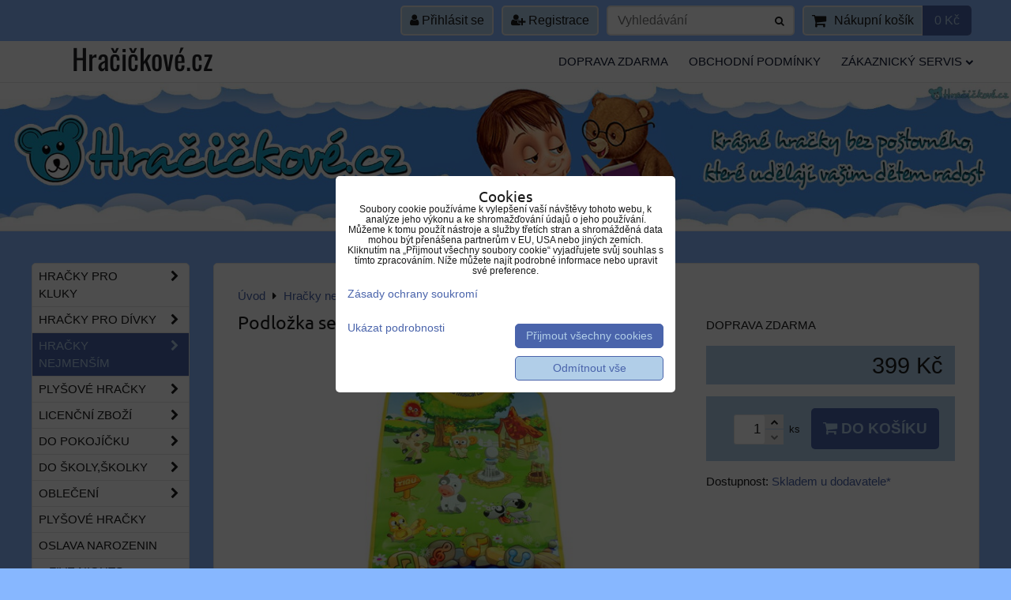

--- FILE ---
content_type: text/html; charset=UTF-8
request_url: https://www.hracickove.cz/p/591/podlozka-se-zvuky-zvyrat-vel60x40cm-32614301269_583
body_size: 20418
content:
<!DOCTYPE html>
<html data-lang-code="cz" lang="cs" class="no-js" data-lssid="d997ba0d5d32">
    <head>
        <meta charset="utf-8">
                
        <title>Podložka se zvuky zvířat, vel.60x40cm </title>
         
        <meta http-equiv="X-UA-Compatible" content="IE=edge,chrome=1">
	<meta name="MobileOptimized" content="width">
        <meta name="viewport" content="width=device-width,minimum-scale=1.0">
         
<script data-privacy-group="script">
var FloxSettings = {
'cartItems': {},'cartProducts': {},'cartType': "slider",'loginType': "slider",'regformType': "slider",'langVer': "" 
}; 
 
</script>
<script data-privacy-group="script">
FloxSettings.img_size = { 'min': "50x50",'small': "120x120",'medium': "440x440",'large': "800x800",'max': "1600x1600",'product_antn': "440x440",'product_detail': "800x800" };
</script>
    <template id="privacy_iframe_info">
    <div class="floxIframeBlockedInfo" data-func-text="Funkční" data-analytic-text="Analytické" data-ad-text="Marketingové" data-nosnippet="1">
    <div class="floxIframeBlockedInfo__common">
        <div class="likeH3">Externí obsah je blokován Volbami soukromí</div>
        <p>Přejete si načíst externí obsah?</p>
    </div>
    <div class="floxIframeBlockedInfo__youtube">
        <div class="likeH3">Videa Youtube jsou blokovány Volbami soukromí</div>
        <p>Přejete si načíst Youtube video?</p>
    </div>
    <div class="floxIframeBlockedInfo__buttons">
        <button class="button floxIframeBlockedInfo__once">Povolit jednou</button>
        <button class="button floxIframeBlockedInfo__always" >Povolit a zapamatovat - souhlas s druhem cookie: </button>
    </div>
    <a class="floxIframeBlockedLink__common" href=""><i class="fa fa-external-link"></i> Otevřít obsah v novém okně</a>
    <a class="floxIframeBlockedLink__youtube" href=""><i class="fa fa-external-link"></i> Otevřít video v novém okně</a>
</div>
</template>
<script type="text/javascript" data-privacy-group="script">
FloxSettings.options={},FloxSettings.options.MANDATORY=1,FloxSettings.options.FUNC=2,FloxSettings.options.ANALYTIC=4,FloxSettings.options.AD=8;
FloxSettings.options.fullConsent=11;FloxSettings.options.maxConsent=15;FloxSettings.options.consent=0,localStorage.getItem("floxConsent")&&(FloxSettings.options.consent=parseInt(localStorage.getItem("floxConsent")));FloxSettings.options.sync=1;FloxSettings.google_consent2_options={},FloxSettings.google_consent2_options.AD_DATA=1,FloxSettings.google_consent2_options.AD_PERSON=2;FloxSettings.google_consent2_options.consent = -2;const privacyIsYoutubeUrl=function(e){return e.includes("youtube.com/embed")||e.includes("youtube-nocookie.com/embed")},privacyIsGMapsUrl=function(e){return e.includes("google.com/maps/embed")||/maps\.google\.[a-z]{2,3}\/maps/i.test(e)},privacyGetPrivacyGroup=function(e){var t="";if(e.getAttribute("data-privacy-group")?t=e.getAttribute("data-privacy-group"):e.closest("*[data-privacy-group]")&&(t=e.closest("*[data-privacy-group]").getAttribute("data-privacy-group")),"IFRAME"===e.tagName){let r=e.src||"";privacyIsYoutubeUrl(r)&&(e.setAttribute("data-privacy-group","func"),t="func"),privacyIsGMapsUrl(r)&&(e.setAttribute("data-privacy-group","func"),t="func")}return"regular"===t&&(t="script"),t},privacyBlockScriptNode=function(e){e.type="javascript/blocked";let t=function(r){"javascript/blocked"===e.getAttribute("type")&&r.preventDefault(),e.removeEventListener("beforescriptexecute",t)};e.addEventListener("beforescriptexecute",t)},privacyHandleScriptTag=function(e){let t=privacyGetPrivacyGroup(e);if(t){if("script"===t)return;"mandatory"===t||"func"===t&&FloxSettings.options.consent&FloxSettings.options.FUNC||"analytic"===t&&FloxSettings.options.consent&FloxSettings.options.ANALYTIC||"ad"===t&&FloxSettings.options.consent&FloxSettings.options.AD||privacyBlockScriptNode(e)}else FloxSettings.options.allow_unclassified||privacyBlockScriptNode(e)},privacyShowPlaceholder=function(e){let t=privacyGetPrivacyGroup(e);var r=document.querySelector("#privacy_iframe_info").content.cloneNode(!0),i=r.querySelector(".floxIframeBlockedInfo__always");i.textContent=i.textContent+r.firstElementChild.getAttribute("data-"+t+"-text"),r.firstElementChild.setAttribute("data-"+t,"1"),r.firstElementChild.removeAttribute("data-func-text"),r.firstElementChild.removeAttribute("data-analytic-text"),r.firstElementChild.removeAttribute("data-ad-text");let o=e.parentNode.classList.contains("blockYoutube");if(e.style.height){let a=e.style.height,c=e.style.width;e.setAttribute("data-privacy-style-height",a),r.firstElementChild.style.setProperty("--iframe-h",a),r.firstElementChild.style.setProperty("--iframe-w",c),e.style.height="0"}else if(e.getAttribute("height")){let n=e.getAttribute("height").replace("px",""),l=e.getAttribute("width").replace("px","");e.setAttribute("data-privacy-height",n),n.includes("%")?r.firstElementChild.style.setProperty("--iframe-h",n):r.firstElementChild.style.setProperty("--iframe-h",n+"px"),l.includes("%")?r.firstElementChild.style.setProperty("--iframe-w",l):r.firstElementChild.style.setProperty("--iframe-w",l+"px"),e.setAttribute("height",0)}else if(o&&e.parentNode.style.maxHeight){let s=e.parentNode.style.maxHeight,p=e.parentNode.style.maxWidth;r.firstElementChild.style.setProperty("--iframe-h",s),r.firstElementChild.style.setProperty("--iframe-w",p)}let u=e.getAttribute("data-privacy-src")||"";privacyIsYoutubeUrl(u)?(r.querySelector(".floxIframeBlockedInfo__common").remove(),r.querySelector(".floxIframeBlockedLink__common").remove(),r.querySelector(".floxIframeBlockedLink__youtube").setAttribute("href",u.replace("/embed/","/watch?v="))):u?(r.querySelector(".floxIframeBlockedInfo__youtube").remove(),r.querySelector(".floxIframeBlockedLink__youtube").remove(),r.querySelector(".floxIframeBlockedLink__common").setAttribute("href",u)):(r.querySelector(".floxIframeBlockedInfo__once").remove(),r.querySelector(".floxIframeBlockedInfo__youtube").remove(),r.querySelector(".floxIframeBlockedLink__youtube").remove(),r.querySelector(".floxIframeBlockedLink__common").remove(),r.querySelector(".floxIframeBlockedInfo__always").classList.add("floxIframeBlockedInfo__always--reload")),e.parentNode.insertBefore(r,e.nextSibling),o&&e.parentNode.classList.add("blockYoutube--blocked")},privacyHidePlaceholderIframe=function(e){var t=e.nextElementSibling;if(t&&t.classList.contains("floxIframeBlockedInfo")){let r=e.parentNode.classList.contains("blockYoutube");r&&e.parentNode.classList.remove("blockYoutube--blocked"),e.getAttribute("data-privacy-style-height")?e.style.height=e.getAttribute("data-privacy-style-height"):e.getAttribute("data-privacy-height")?e.setAttribute("height",e.getAttribute("data-privacy-height")):e.classList.contains("invisible")&&e.classList.remove("invisible"),t.remove()}},privacyBlockIframeNode=function(e){var t=e.src||"";""===t&&e.getAttribute("data-src")&&(t=e.getAttribute("data-src")),e.setAttribute("data-privacy-src",t),e.removeAttribute("src"),!e.classList.contains("floxNoPrivacyPlaceholder")&&(!e.style.width||parseInt(e.style.width)>200)&&(!e.getAttribute("width")||parseInt(e.getAttribute("width"))>200)&&(!e.style.height||parseInt(e.style.height)>200)&&(!e.getAttribute("height")||parseInt(e.getAttribute("height"))>200)&&(!e.style.display||"none"!==e.style.display)&&(!e.style.visibility||"hidden"!==e.style.visibility)&&privacyShowPlaceholder(e)},privacyHandleIframeTag=function(e){let t=privacyGetPrivacyGroup(e);if(t){if("script"===t||"mandatory"===t)return;if("func"===t&&FloxSettings.options.consent&FloxSettings.options.FUNC)return;if("analytic"===t&&FloxSettings.options.consent&FloxSettings.options.ANALYTIC||"ad"===t&&FloxSettings.options.consent&FloxSettings.options.AD)return;privacyBlockIframeNode(e)}else{if(FloxSettings.options.allow_unclassified)return;privacyBlockIframeNode(e)}},privacyHandleYoutubeGalleryItem=function(e){if(!(FloxSettings.options.consent&FloxSettings.options.FUNC)){var t=e.closest(".gallery").getAttribute("data-preview-height"),r=e.getElementsByTagName("img")[0],i=r.getAttribute("src").replace(t+"/"+t,"800/800");r.classList.contains("flox-lazy-load")&&(i=r.getAttribute("data-src").replace(t+"/"+t,"800/800")),e.setAttribute("data-href",e.getAttribute("href")),e.setAttribute("href",i),e.classList.replace("ytb","ytbNoConsent")}},privacyBlockPrivacyElementNode=function(e){e.classList.contains("floxPrivacyPlaceholder")?(privacyShowPlaceholder(e),e.classList.add("invisible")):e.style.display="none"},privacyHandlePrivacyElementNodes=function(e){let t=privacyGetPrivacyGroup(e);if(t){if("script"===t||"mandatory"===t)return;if("func"===t&&FloxSettings.options.consent&FloxSettings.options.FUNC)return;if("analytic"===t&&FloxSettings.options.consent&FloxSettings.options.ANALYTIC||"ad"===t&&FloxSettings.options.consent&FloxSettings.options.AD)return;privacyBlockPrivacyElementNode(e)}else{if(FloxSettings.options.allow_unclassified)return;privacyBlockPrivacyElementNode(e)}};function privacyLoadScriptAgain(e){var t=document.getElementsByTagName("head")[0],r=document.createElement("script");r.src=e.getAttribute("src"),t.appendChild(r),e.parentElement.removeChild(e)}function privacyExecuteScriptAgain(e){var t=document.getElementsByTagName("head")[0],r=document.createElement("script");r.textContent=e.textContent,t.appendChild(r),e.parentElement.removeChild(e)}function privacyEnableScripts(){document.querySelectorAll('script[type="javascript/blocked"]').forEach(e=>{let t=privacyGetPrivacyGroup(e);(FloxSettings.options.consent&FloxSettings.options.ANALYTIC&&t.includes("analytic")||FloxSettings.options.consent&FloxSettings.options.AD&&t.includes("ad")||FloxSettings.options.consent&FloxSettings.options.FUNC&&t.includes("func"))&&(e.getAttribute("src")?privacyLoadScriptAgain(e):privacyExecuteScriptAgain(e))})}function privacyEnableIframes(){document.querySelectorAll("iframe[data-privacy-src]").forEach(e=>{let t=privacyGetPrivacyGroup(e);if(!(FloxSettings.options.consent&FloxSettings.options.ANALYTIC&&t.includes("analytic")||FloxSettings.options.consent&FloxSettings.options.AD&&t.includes("ad")||FloxSettings.options.consent&FloxSettings.options.FUNC&&t.includes("func")))return;privacyHidePlaceholderIframe(e);let r=e.getAttribute("data-privacy-src");e.setAttribute("src",r),e.removeAttribute("data-privacy-src")})}function privacyEnableYoutubeGalleryItems(){FloxSettings.options.consent&FloxSettings.options.FUNC&&(document.querySelectorAll(".ytbNoConsent").forEach(e=>{e.setAttribute("href",e.getAttribute("data-href")),e.classList.replace("ytbNoConsent","ytb")}),"function"==typeof initGalleryPlugin&&initGalleryPlugin())}function privacyEnableBlockedContent(e,t){document.querySelectorAll(".floxCaptchaCont").length&&(e&FloxSettings.options.FUNC)!=(t&FloxSettings.options.FUNC)?window.location.reload():(privacyEnableScripts(),privacyEnableIframes(),privacyEnableYoutubeGalleryItems(),"function"==typeof FloxSettings.privacyEnableScriptsCustom&&FloxSettings.privacyEnableScriptsCustom())}
function privacyUpdateConsent(){ if(FloxSettings.sklik&&FloxSettings.sklik.active){var e={rtgId:FloxSettings.sklik.seznam_retargeting_id,consent:FloxSettings.options.consent&&FloxSettings.options.consent&FloxSettings.options.ANALYTIC?1:0};"category"===FloxSettings.sklik.pageType?(e.category=FloxSettings.sklik.category,e.pageType=FloxSettings.sklik.pageType):"offerdetail"===FloxSettings.sklik.pagetype&&(e.itemId=FloxSettings.sklik.itemId,e.pageType=FloxSettings.sklik.pageType),window.rc&&window.rc.retargetingHit&&window.rc.retargetingHit(e)}"function"==typeof loadCartFromLS&&"function"==typeof saveCartToLS&&(loadCartFromLS(),saveCartToLS());}
const observer=new MutationObserver(e=>{e.forEach(({addedNodes:e})=>{e.forEach(e=>{if(FloxSettings.options.consent!==FloxSettings.options.maxConsent){if(1===e.nodeType&&"SCRIPT"===e.tagName)return privacyHandleScriptTag(e);if(1===e.nodeType&&"IFRAME"===e.tagName)return privacyHandleIframeTag(e);if(1===e.nodeType&&"A"===e.tagName&&e.classList.contains("ytb"))return privacyHandleYoutubeGalleryItem(e);if(1===e.nodeType&&"SCRIPT"!==e.tagName&&"IFRAME"!==e.tagName&&e.classList.contains("floxPrivacyElement"))return privacyHandlePrivacyElementNodes(e)}1===e.nodeType&&(e.classList.contains("mainPrivacyModal")||e.classList.contains("mainPrivacyBar"))&&(FloxSettings.options.consent>0&&!FloxSettings.options.forceShow&&-1!==FloxSettings.google_consent2_options.consent?e.style.display="none":FloxSettings.options.consent>0&&-1===FloxSettings.google_consent2_options.consent?e.classList.add("hideBWConsentOptions"):-1!==FloxSettings.google_consent2_options.consent&&e.classList.add("hideGC2ConsentOptions"))})})});observer.observe(document.documentElement,{childList:!0,subtree:!0}),document.addEventListener("DOMContentLoaded",function(){observer.disconnect()});const createElementBackup=document.createElement;document.createElement=function(...e){if("script"!==e[0].toLowerCase())return createElementBackup.bind(document)(...e);let n=createElementBackup.bind(document)(...e);return n.setAttribute("data-privacy-group","script"),n};
</script>

<meta name="referrer" content="no-referrer-when-downgrade">


<link rel="canonical" href="https://www.hracickove.cz/p/591/podlozka-se-zvuky-zvyrat-vel60x40cm-32614301269_583">
    

<meta property="og:title" content="Podložka se zvuky zvířat, vel.60x40cm ">

<meta property="og:url" content="https://www.hracickove.cz/p/591/podlozka-se-zvuky-zvyrat-vel60x40cm-32614301269_583">
<meta property="og:description" content="">

<meta name="twitter:card" content="summary_large_image">
<meta name="twitter:title" content="Podložka se zvuky zvířat, vel.60x40cm ">
<meta name="twitter:description" content="">

    <meta property="og:locale" content="cs_CZ">

        <meta property="og:type" content="product">
    <meta property="og:image" content="https://www.hracickove.cz/resize/e:e5deb/1200/630/files/imported/uploads/products/img/file1454967172.jpg">  
    <meta name="twitter:image" content="https://www.hracickove.cz/resize/e:e5deb/1200/630/files/imported/uploads/products/img/file1454967172.jpg">
    <link href="https://www.hracickove.cz/resize/e:e5deb/440/440/files/imported/uploads/products/img/file1454967172.jpg" rel="previewimage">
<script data-privacy-group="script" type="application/ld+json">
{
    "@context": "https://schema.org",
    "@type": "WebPage",
    "name": "Podložka se zvuky zvířat, vel.60x40cm ",
    "description": "",
    "image": "https://www.hracickove.cz/resize/e:e5deb/440/440/files/imported/uploads/products/img/file1454967172.jpg"}
</script>

<link rel="dns-prefetch" href="https://www.byznysweb.cz">
<link rel="preconnect" href="https://www.byznysweb.cz/" crossorigin>
<style type="text/css">
        

@font-face {
  font-family: 'Oswald';
  font-style: normal;
  font-display: swap;
  font-weight: 400;
  src: local(''),
       url('https://www.byznysweb.cz/templates/bw-fonts/oswald-v49-latin-ext_latin-regular.woff2') format('woff2'),
       url('https://www.byznysweb.cz/templates/bw-fonts/oswald-v49-latin-ext_latin-regular.woff') format('woff');
}


@font-face {
  font-family: 'Oswald';
  font-style: normal;
  font-display: swap;
  font-weight: 700;
  src: local(''),
       url('https://www.byznysweb.cz/templates/bw-fonts/oswald-v49-latin-ext_latin-700.woff2') format('woff2'),
       url('https://www.byznysweb.cz/templates/bw-fonts/oswald-v49-latin-ext_latin-700.woff') format('woff');
}

@font-face {
  font-family: 'Ubuntu';
  font-style: normal;
  font-display: swap;
  font-weight: 400;
  src: local(''),
       url('https://www.byznysweb.cz/templates/bw-fonts/ubuntu-v20-latin-ext_latin-regular.woff2') format('woff2'),
       url('https://www.byznysweb.cz/templates/bw-fonts/ubuntu-v20-latin-ext_latin-regular.woff') format('woff');
}


@font-face {
  font-family: 'Ubuntu';
  font-style: normal;
  font-display: swap;
  font-weight: 700;
  src: local(''),
       url('https://www.byznysweb.cz/templates/bw-fonts/ubuntu-v20-latin-ext_latin-700.woff2') format('woff2'),
       url('https://www.byznysweb.cz/templates/bw-fonts/ubuntu-v20-latin-ext_latin-700.woff') format('woff');
}
</style>

<link rel="preload" href="/erp-templates/skins/flat/universal/fonts/fontawesome-webfont.woff2" as="font" type="font/woff2" crossorigin>
<link href="/erp-templates/260119150601/universal.css" rel="stylesheet" type="text/css" media="all">  




<script data-privacy-group="mandatory">
    FloxSettings.trackerData = {
                    'cartIds': []
            };
    </script> 
    <link rel="shortcut icon" href="/files/banner/hracickove/hracickove-logo-kopie2.png">
    <link rel="icon" href="/files/banner/hracickove/hracickove-logo-kopie2.png?refresh" type="image/x-icon">

</head>
<body class="">    
    <!-- Facebook Pixel Code -->
<script type="text/javascript" data-privacy-group="ad">
!function(f,b,e,v,n,t,s){
    if(f.fbq)return;n=f.fbq=function(){
        n.callMethod? n.callMethod.apply(n,arguments):n.queue.push(arguments)
    };
    if(!f._fbq)f._fbq=n;
    n.push=n;n.loaded=!0;n.version='2.0';n.queue=[];t=b.createElement(e);t.async=!0;
    t.src=v;s=b.getElementsByTagName(e)[0];s.parentNode.insertBefore(t,s)
}
(window,document,'script','//connect.facebook.net/en_US/fbevents.js');

    var time = Date.now(),
        eventTime = Math.floor(time / 1000),
        eventId = "PW" + time;   

    fbq('init', '285898028420871');        
    //console.log('special FB init')
    fbq('track', 'PageView', { }, { 'eventID': eventId });
    FloxSettings.fb_conv = [];
 
    
    function getCookie(name) {
      var value = '; '+document.cookie;
      var parts = value.split('; '+name+'=');
      if (parts.length === 2) return parts.pop().split(';').shift();
      else return null;
    }    
    
    FloxSettings.fb_conv.push({ 
        "event_name": "PageView",
        "event_time": eventTime,
        "event_id": eventId, 
        "event_source_url": window.location.href,
        "action_source": "website",
        "user_data": {
            "fbp": getCookie('_fbp')
        }
    });
    
        
 FloxSettings.currency = 'CZK';FloxSettings.fbremarket = { 'init': true, 'apikey': '285898028420871' };        
</script>
<!-- End Facebook Pixel Code -->

    <noscript class="noprint">
        <div id="noscript">
            Javascript není prohlížečem podporován nebo je vypnutý. Pro zobrazení stránky tak, jak byla zamýšlena, použijte prohlížeč s podporou JavaScriptu.
            <br>Pomoc: <a href="https://www.enable-javascript.com/" target="_blank">Enable-Javascript.com</a>.
        </div> 
    </noscript>
        
    
    <div class="oCont remodal-bg">
                        <header class="logo_menu_middle noprint">
                <div class="header-grid header-grid--1 header-grid--header_1200">
    
    

    
        <div id="hg-top-content" class="top-content">   
        <div id="hg-account" class="top-content__item top-content__item--left">
                        <div class="hover-button hover-button--mobile-only hover-button--content-width-auto">    
        <span class="hover-button__button hover-button__style">
            <i class="fa fa-user-circle-o hover-button__icon"></i>
            <span class="hover-button__icon-text">Panel uživatele</span>
        </span>
        <div class="hover-button__content hover-button__content--left">
            <ul class="hover-button__content-list">
                                    <li><a class="hover-button__style sliderLoginActivator" href="/e/login"><i class="fa fa-user"></i> Přihlásit se</a></li> 
                                                    <li><a class="hover-button__style sliderRegisterActivator" href="/e/account/register"><i class="fa fa-user-plus"></i> Registrace</a></li>
                            </ul>
        </div>
        <span class="hover-button__overlay"></span>        
    </div>
    

        </div>
        <div id="hg-search" class="top-content__item">
                <div class="hover-button hover-button--mobile-only">
    <span class="hover-button__button hover-button__style" href="/e/search">
        <i class="fa fa-search hover-button__icon"></i>
        <span class="hover-button__icon-text"><label for="small-search">Vyhledávání</label></span>
    </span>
    <div class="hover-button__content">
        <form action="/e/search" method="get" class="siteSearchForm">
            <div class="siteSearchCont hover-button__search">
                    <input data-pages="Stránky" data-products="Produkty" data-categories="Kategorie" data-news="Novinky" data-brands="Dostupnost"
                           class="siteSearchInput" id="small-search" 
                           placeholder="Vyhledávání" name="word" type="text" value="">
                    <button type="submit"><span class="invisible">Hledat</span><i class="fa fa-search"></i></button>
            </div>
        </form>
    </div>
    <span class="hover-button__overlay"></span>            
</div>

        </div>
        <div id="hg-cart" class="top-content__item">
                     
            <div class="hover-button hover-button--no-content hover-button--cart"> 
    <a href="/e/cart/index" class="hover-button__button hover-button__style sliderCartActivator">
        <i class="fa fa-shopping-cart hover-button__icon"></i>
        <span class="hover-button__icon-text smallCartTitleText">Nákupní košík</span>
        <span class="hover-button__icon-text hover-button__icon-styled-text smallCartTitleText smallCartPrice" data-pieces="0">0 Kč</span>
    </a>
</div>
                
        </div>
        <div id="hg-langs" class="top-content__item">
            
        </div>
    </div>

    <div id="hg-logo-menu" class="header-menu header-grid__logo-cont header-menu--right" data-fixed-enabled="1">
        
        <div id="logo">
        <a id="text-logo" href="/">Hračičkové.cz</a></div>
        <div id="hg-menu">
                <nav id="main-menu">
        <div class="menuCont clear">
                                    <div class="productsMenuCont menuCont invisible">
                        <span class="button menuButton"><i class="fa fa-bars"></i> Produkty</span>
                             
                            
                
            <ul class="dropside">
                    <li class="menuItem ancestor">
                <a class="menuLink needsclick" href="/c/hracky-pro-kluky1"
                   >
                                            
                        Hračky pro kluky
                        <i class="menuChevron fa fa-chevron-right"></i>                </a>
                                                                 
                            
                
            <ul class="submenu level1">
                    <li class="menuItem">
                <a class="menuLink" href="/c/hracky-pro-kluky1/plysove-hracky"
                   >
                                            
                        Plyšové hračky
                                        </a>
                            </li>
                    <li class="menuItem">
                <a class="menuLink" href="/c/hracky-pro-kluky1/figurky-pro-kluky"
                   >
                                            
                        Figurky a postavičky
                                        </a>
                            </li>
                    <li class="menuItem">
                <a class="menuLink" href="/c/hracky-pro-kluky1/fotbal"
                   >
                                            
                        Fotbal / Football
                                        </a>
                            </li>
                    <li class="menuItem">
                <a class="menuLink" href="/c/hracky-pro-kluky1/masky-a-kostymy"
                   >
                                            
                        Masky a kostýmy
                                        </a>
                            </li>
                    <li class="menuItem">
                <a class="menuLink" href="/c/hracky-pro-kluky1/pistole-a-naboje-nerf"
                   >
                                            
                        Pistole a náboje NERF
                                        </a>
                            </li>
                    <li class="menuItem">
                <a class="menuLink" href="/c/hracky-pro-kluky1/foliove-balonky"
                   >
                                            
                        Foliové balónky
                                        </a>
                            </li>
                    <li class="menuItem">
                <a class="menuLink" href="/c/hracky-pro-kluky1/samolepky-na-zed"
                   >
                                            
                        Samolepky na zeď
                                        </a>
                            </li>
                    <li class="menuItem">
                <a class="menuLink" href="/c/hracky-pro-kluky1/stavebnice"
                   >
                                            
                        Stavebnice
                                        </a>
                            </li>
                    <li class="menuItem">
                <a class="menuLink" href="/c/hracky-pro-kluky1/zajimave-hracky"
                   >
                                            
                        Zajímavé hračky
                                        </a>
                            </li>
                    <li class="menuItem">
                <a class="menuLink" href="/c/hracky-pro-kluky1/among-us"
                   >
                                            
                        > Among Us
                                        </a>
                            </li>
                    <li class="menuItem">
                <a class="menuLink" href="/c/hracky-pro-kluky1/avengers"
                   >
                                            
                        > Avengers
                                        </a>
                            </li>
                    <li class="menuItem">
                <a class="menuLink" href="/c/hracky-pro-kluky1/cars-plane"
                   >
                                            
                        > Cars / Plane
                                        </a>
                            </li>
                    <li class="menuItem">
                <a class="menuLink" href="/c/hracky-pro-kluky1/five-nights-at-freddy-s"
                   >
                                            
                        > Five Nights Freddy's
                                        </a>
                            </li>
                    <li class="menuItem">
                <a class="menuLink" href="/c/hracky-pro-kluky1/fortnite"
                   >
                                            
                        > Fortnite
                                        </a>
                            </li>
                    <li class="menuItem">
                <a class="menuLink" href="/c/hracky-pro-kluky1/jezek-sonic"
                   >
                                            
                        > Ježek Sonic
                                        </a>
                            </li>
                    <li class="menuItem">
                <a class="menuLink" href="/c/hracky-pro-kluky1/minecraft"
                   >
                                            
                        > Minecraft
                                        </a>
                            </li>
                    <li class="menuItem">
                <a class="menuLink" href="/c/hracky-pro-kluky1/mimon"
                   >
                                            
                        > Mimoň
                                        </a>
                            </li>
                    <li class="menuItem">
                <a class="menuLink" href="/c/hracky-pro-kluky1/masinka-tomas"
                   >
                                            
                        > Mašinka Tomáš
                                        </a>
                            </li>
                    <li class="menuItem">
                <a class="menuLink" href="/c/hracky-pro-kluky1/pokemon"
                   >
                                            
                        > Pokemon
                                        </a>
                            </li>
                    <li class="menuItem">
                <a class="menuLink" href="/c/hracky-pro-kluky1/pop-it"
                   >
                                            
                        > POP IT
                                        </a>
                            </li>
                    <li class="menuItem">
                <a class="menuLink" href="/c/hracky-pro-kluky1/pj-masks"
                   >
                                            
                        > PJ Masks
                                        </a>
                            </li>
                    <li class="menuItem">
                <a class="menuLink" href="/c/hracky-pro-kluky1/ninja-zelvy"
                   >
                                            
                        > Ninja želvy  
                                        </a>
                            </li>
                    <li class="menuItem">
                <a class="menuLink" href="/c/hracky-pro-kluky1/roblox"
                   >
                                            
                        > Roblox
                                        </a>
                            </li>
                    <li class="menuItem">
                <a class="menuLink" href="/c/hracky-pro-kluky1/spongebob"
                   >
                                            
                        > Spongebob                           
                                        </a>
                            </li>
                    <li class="menuItem">
                <a class="menuLink" href="/c/hracky-pro-kluky1/spiderman"
                   >
                                            
                        > Spiderman  
                                        </a>
                            </li>
                    <li class="menuItem">
                <a class="menuLink" href="/c/hracky-pro-kluky1/super-mario"
                   >
                                            
                        > Super Mario
                                        </a>
                            </li>
                    <li class="menuItem">
                <a class="menuLink" href="/c/hracky-pro-kluky1/star-wars"
                   >
                                            
                        > Star Wars
                                        </a>
                            </li>
                    <li class="menuItem">
                <a class="menuLink" href="/c/hracky-pro-kluky1/toy-story"
                   >
                                            
                        > Toy story
                                        </a>
                            </li>
                    <li class="menuItem">
                <a class="menuLink" href="/c/hracky-pro-kluky1/tlapkova-patrola"
                   >
                                            
                        > Tlapková patrola
                                        </a>
                            </li>
                </ul>
       
                
                                                </li>
                    <li class="menuItem ancestor">
                <a class="menuLink needsclick" href="/c/hracky-pro-holky1"
                   >
                                            
                        Hračky pro dívky
                        <i class="menuChevron fa fa-chevron-right"></i>                </a>
                                                                 
                            
                
            <ul class="submenu level1">
                    <li class="menuItem">
                <a class="menuLink" href="/c/hracky-pro-holky1/plysove-hracky"
                   >
                                            
                        Plyšové hračky
                                        </a>
                            </li>
                    <li class="menuItem">
                <a class="menuLink" href="/c/hracky-pro-holky1/figurky-pro-holky"
                   >
                                            
                        Figurky a postavičky
                                        </a>
                            </li>
                    <li class="menuItem">
                <a class="menuLink" href="/c/hracky-pro-holky1/foliove-balonky"
                   >
                                            
                        Foliové balónky
                                        </a>
                            </li>
                    <li class="menuItem">
                <a class="menuLink" href="/c/hracky-pro-holky1/panenky"
                   >
                                            
                        Panenky
                                        </a>
                            </li>
                    <li class="menuItem">
                <a class="menuLink" href="/c/hracky-pro-holky1/pro-paradu"
                   >
                                            
                        Pro parádu
                                        </a>
                            </li>
                    <li class="menuItem">
                <a class="menuLink" href="/c/hracky-pro-holky1/samolepky-na-zed"
                   >
                                            
                        Samolepky na zeď
                                        </a>
                            </li>
                    <li class="menuItem">
                <a class="menuLink" href="/c/hracky-pro-holky1/stavebnice"
                   >
                                            
                        Stavebnice
                                        </a>
                            </li>
                    <li class="menuItem">
                <a class="menuLink" href="/c/hracky-pro-holky1/masky-a-kostymy"
                   >
                                            
                        Šaty, masky, kostýmy
                                        </a>
                            </li>
                    <li class="menuItem">
                <a class="menuLink" href="/c/hracky-pro-holky1/zajimave-hracky"
                   >
                                            
                        Zajímavé hračky
                                        </a>
                            </li>
                    <li class="menuItem">
                <a class="menuLink" href="/c/hracky-pro-holky1/ledove-kralovstvi"
                   >
                                            
                        > Ledové království
                                        </a>
                            </li>
                    <li class="menuItem">
                <a class="menuLink" href="/c/hracky-pro-holky1/lovkyne-demonu-demon-hunters"
                   >
                                            
                        > Lovkyně démonů
                                        </a>
                            </li>
                    <li class="menuItem">
                <a class="menuLink" href="/c/hracky-pro-holky1/mimon"
                   >
                                            
                        > Mimoň
                                        </a>
                            </li>
                    <li class="menuItem">
                <a class="menuLink" href="/c/hracky-pro-holky1/miraculous"
                   >
                                            
                        > Kouzelná Beruška
                                        </a>
                            </li>
                    <li class="menuItem">
                <a class="menuLink" href="/c/hracky-pro-holky1/masa-a-medved"
                   >
                                            
                        > Máša a medvěd
                                        </a>
                            </li>
                    <li class="menuItem">
                <a class="menuLink" href="/c/hracky-pro-holky1/odvazna-vaiana"
                   >
                                            
                        > Odvážná Vaiana
                                        </a>
                            </li>
                    <li class="menuItem">
                <a class="menuLink" href="/c/hracky-pro-holky1/princezna-sofie"
                   >
                                            
                        > Princezna Sofie
                                        </a>
                            </li>
                    <li class="menuItem">
                <a class="menuLink" href="/c/hracky-pro-holky1/prasatko-peppa"
                   >
                                            
                        > Prasátko Peppa
                                        </a>
                            </li>
                    <li class="menuItem">
                <a class="menuLink" href="/c/hracky-pro-holky1/spongebob"
                   >
                                            
                        > Spongebob 
                                        </a>
                            </li>
                    <li class="menuItem">
                <a class="menuLink" href="/c/hracky-pro-holky1/toy-story"
                   >
                                            
                        > Toy story
                                        </a>
                            </li>
                    <li class="menuItem">
                <a class="menuLink" href="/c/hracky-pro-holky1/tlapkova-patrola"
                   >
                                            
                        > Tlapková patrola
                                        </a>
                            </li>
                    <li class="menuItem">
                <a class="menuLink" href="/c/hracky-pro-holky1/trollove"
                   >
                                            
                        > Trolové
                                        </a>
                            </li>
                    <li class="menuItem">
                <a class="menuLink" href="/c/hracky-pro-holky1/pop-it"
                   >
                                            
                        > POP IT
                                        </a>
                            </li>
                    <li class="menuItem">
                <a class="menuLink" href="/c/hracky-pro-holky1/wednesday"
                   >
                                            
                        > Wednesday
                                        </a>
                            </li>
                </ul>
       
                
                                                </li>
                    <li class="menuItem ancestor submenuActive">
                <a class="menuLink select needsclick" href="/c/hracky-pro-nejmensi1"
                   >
                                            
                        Hračky nejmenším
                        <i class="menuChevron fa fa-chevron-right"></i>                </a>
                                                                 
                            
                
            <ul class="submenu level1">
                    <li class="menuItem">
                <a class="menuLink" href="/c/hracky-pro-nejmensi1/plysove-hracky"
                   >
                                            
                        Plyšové hračky
                                        </a>
                            </li>
                    <li class="menuItem">
                <a class="menuLink" href="/c/hracky-pro-nejmensi1/drevene-hracky"
                   >
                                            
                        Dřevěné hračky
                                        </a>
                            </li>
                    <li class="menuItem">
                <a class="menuLink" href="/c/hracky-pro-nejmensi1/hudebni-hracky"
                   >
                                            
                        Hudební hračky
                                        </a>
                            </li>
                    <li class="menuItem">
                <a class="menuLink" href="/c/hracky-pro-nejmensi1/samolepky-na-zed"
                   >
                                            
                        Samolepky na zeď
                                        </a>
                            </li>
                </ul>
       
                
                                                </li>
                    <li class="menuItem ancestor">
                <a class="menuLink needsclick" href="/c/plysove-hracky1"
                   >
                                            
                        Plyšové hračky
                        <i class="menuChevron fa fa-chevron-right"></i>                </a>
                                                                 
                            
                
            <ul class="submenu level1">
                    <li class="menuItem">
                <a class="menuLink" href="/c/plysove-hracky1/pro-kluky"
                   >
                                            
                        Pro kluky
                                        </a>
                            </li>
                    <li class="menuItem">
                <a class="menuLink" href="/c/plysove-hracky1/pro-holky"
                   >
                                            
                        Pro holky
                                        </a>
                            </li>
                    <li class="menuItem">
                <a class="menuLink" href="/c/plysove-hracky1/pro-nejmensi"
                   >
                                            
                        Pro nejmenší
                                        </a>
                            </li>
                    <li class="menuItem">
                <a class="menuLink" href="/c/plysove-hracky1/pro-dospele"
                   >
                                            
                        Pro dospělé
                                        </a>
                            </li>
                    <li class="menuItem">
                <a class="menuLink" href="/c/plysove-hracky1/pro-zamilovane"
                   >
                                            
                        Pro zamilované
                                        </a>
                            </li>
                </ul>
       
                
                                                </li>
                    <li class="menuItem ancestor">
                <a class="menuLink needsclick" href="/c/licencni-hracky1"
                   >
                                            
                        Licenční zboží
                        <i class="menuChevron fa fa-chevron-right"></i>                </a>
                                                                 
                            
                
            <ul class="submenu level1">
                    <li class="menuItem">
                <a class="menuLink" href="/c/licencni-hracky1/ledove-kralovstvi-frozen"
                   >
                                            
                        Ledové království - FROZEN
                                        </a>
                            </li>
                    <li class="menuItem">
                <a class="menuLink" href="/c/licencni-hracky1/pistole-a-naboje-nerf"
                   >
                                            
                        Pistole a náboje - NERF
                                        </a>
                            </li>
                    <li class="menuItem">
                <a class="menuLink" href="/c/licencni-hracky1/avengers"
                   >
                                            
                        Avengers
                                        </a>
                            </li>
                    <li class="menuItem">
                <a class="menuLink" href="/c/licencni-hracky1/cars-plane"
                   >
                                            
                        Cars / Plane
                                        </a>
                            </li>
                    <li class="menuItem">
                <a class="menuLink" href="/c/licencni-hracky1/fortnite"
                   >
                                            
                        Fortnite
                                        </a>
                            </li>
                    <li class="menuItem">
                <a class="menuLink" href="/c/licencni-hracky1/masa-a-medved"
                   >
                                            
                        Máša a medvěd
                                        </a>
                            </li>
                    <li class="menuItem">
                <a class="menuLink" href="/c/licencni-hracky1/minecraft"
                   >
                                            
                        Minecraft
                                        </a>
                            </li>
                    <li class="menuItem">
                <a class="menuLink" href="/c/licencni-hracky1/mimon"
                   >
                                            
                        Mimoň
                                        </a>
                            </li>
                    <li class="menuItem">
                <a class="menuLink" href="/c/licencni-hracky1/jezek-sonic"
                   >
                                            
                        Ježek Sonic
                                        </a>
                            </li>
                    <li class="menuItem">
                <a class="menuLink" href="/c/licencni-hracky1/miraculous"
                   >
                                            
                        Kouzelná Beruška
                                        </a>
                            </li>
                    <li class="menuItem">
                <a class="menuLink" href="/c/licencni-hracky1/lovkyne-demonu"
                   >
                                            
                        Lovkyně démonů
                                        </a>
                            </li>
                    <li class="menuItem">
                <a class="menuLink" href="/c/licencni-hracky1/ninja-zelvy"
                   >
                                            
                        Ninja želvy
                                        </a>
                            </li>
                    <li class="menuItem">
                <a class="menuLink" href="/c/licencni-hracky1/odvazna-vaiana"
                   >
                                            
                        Odvážná Vaiana
                                        </a>
                            </li>
                    <li class="menuItem">
                <a class="menuLink" href="/c/licencni-hracky1/pokemon"
                   >
                                            
                        Pokemon
                                        </a>
                            </li>
                    <li class="menuItem">
                <a class="menuLink" href="/c/licencni-hracky1/masinka-tomas"
                   >
                                            
                        Mašinka Tomáš
                                        </a>
                            </li>
                    <li class="menuItem">
                <a class="menuLink" href="/c/licencni-hracky1/prasatko-peppa"
                   >
                                            
                        Prasátko Peppa  
                                        </a>
                            </li>
                    <li class="menuItem">
                <a class="menuLink" href="/c/licencni-hracky1/sponge-bob"
                   >
                                            
                        Spongebob
                                        </a>
                            </li>
                    <li class="menuItem">
                <a class="menuLink" href="/c/licencni-hracky1/spiderman"
                   >
                                            
                        Spiderman
                                        </a>
                            </li>
                    <li class="menuItem">
                <a class="menuLink" href="/c/licencni-hracky1/super-mario"
                   >
                                            
                        Super Mario
                                        </a>
                            </li>
                    <li class="menuItem">
                <a class="menuLink" href="/c/licencni-hracky1/star-wars"
                   >
                                            
                        Star Wars
                                        </a>
                            </li>
                    <li class="menuItem">
                <a class="menuLink" href="/c/licencni-hracky1/tlapkova-patrola"
                   >
                                            
                        Tlapková patrola  
                                        </a>
                            </li>
                    <li class="menuItem">
                <a class="menuLink" href="/c/licencni-hracky1/toy-story"
                   >
                                            
                        Toy story
                                        </a>
                            </li>
                    <li class="menuItem">
                <a class="menuLink" href="/c/licencni-hracky1/trolove"
                   >
                                            
                        Trolové
                                        </a>
                            </li>
                </ul>
       
                
                                                </li>
                    <li class="menuItem ancestor">
                <a class="menuLink needsclick" href="/c/do-pokojicku"
                   >
                                            
                        Do pokojíčku
                        <i class="menuChevron fa fa-chevron-right"></i>                </a>
                                                                 
                            
                
            <ul class="submenu level1">
                    <li class="menuItem ancestor">
                <a class="menuLink needsclick" href="/c/do-pokojicku/samolepky"
                   >
                                            
                        Dětské samolepky
                        <i class="menuChevron fa fa-chevron-right"></i>                </a>
                                                                 
                            
                
            <ul class="submenu level2">
                    <li class="menuItem">
                <a class="menuLink" href="/c/do-pokojicku/samolepky/samolepky-pro-kluky"
                   >
                                            
                        Pro kluky
                                        </a>
                            </li>
                    <li class="menuItem">
                <a class="menuLink" href="/c/do-pokojicku/samolepky/samolepky-pro-holky"
                   >
                                            
                        Pro holky
                                        </a>
                            </li>
                    <li class="menuItem">
                <a class="menuLink" href="/c/do-pokojicku/samolepky/samolepky-pro-nejmensi"
                   >
                                            
                        Pro nejmenší
                                        </a>
                            </li>
                </ul>
       
                
                                                </li>
                    <li class="menuItem">
                <a class="menuLink" href="/c/do-pokojicku/polstarky"
                   >
                                            
                        Polštáře a polštářky
                                        </a>
                            </li>
                </ul>
       
                
                                                </li>
                    <li class="menuItem ancestor">
                <a class="menuLink needsclick" href="/c/do-skoly"
                   >
                                            
                        Do školy,školky
                        <i class="menuChevron fa fa-chevron-right"></i>                </a>
                                                                 
                            
                
            <ul class="submenu level1">
                    <li class="menuItem">
                <a class="menuLink" href="/c/do-skoly/do-skoly"
                   >
                                            
                        Do školy
                                        </a>
                            </li>
                    <li class="menuItem">
                <a class="menuLink" href="/c/do-skoly/do-skolky"
                   >
                                            
                        Do školky
                                        </a>
                            </li>
                </ul>
       
                
                                                </li>
                    <li class="menuItem ancestor">
                <a class="menuLink needsclick" href="/c/obleceni"
                   >
                                            
                        Oblečení
                        <i class="menuChevron fa fa-chevron-right"></i>                </a>
                                                                 
                            
                
            <ul class="submenu level1">
                    <li class="menuItem">
                <a class="menuLink" href="/c/obleceni/pro-kluky"
                   >
                                            
                        Pro kluky
                                        </a>
                            </li>
                    <li class="menuItem">
                <a class="menuLink" href="/c/obleceni/pro-holky"
                   >
                                            
                        Pro holky
                                        </a>
                            </li>
                </ul>
       
                
                                                </li>
                    <li class="menuItem">
                <a class="menuLink" href="/c/plysove-hracky"
                   >
                                            
                        Plyšové hračky
                                        </a>
                            </li>
                    <li class="menuItem">
                <a class="menuLink" href="/c/narozeninova-oslava"
                   >
                                            
                        Oslava narozenin
                                        </a>
                            </li>
                    <li class="menuItem">
                <a class="menuLink" href="/c/five-nights-freddy-s"
                   >
                                            
                        > Five Nights Freddy's
                                        </a>
                            </li>
                    <li class="menuItem">
                <a class="menuLink" href="/c/pistole-a-naboje-nerf"
                   >
                                            
                        > Hračky typu NERF
                                        </a>
                            </li>
                    <li class="menuItem">
                <a class="menuLink" href="/c/ledove-kralovstvi"
                   >
                                            
                        > Ledové království
                                        </a>
                            </li>
                    <li class="menuItem">
                <a class="menuLink" href="/c/spiderman"
                   >
                                            
                        > Spiderman 
                                        </a>
                            </li>
                    <li class="menuItem">
                <a class="menuLink" href="/c/wednesday"
                   >
                                            
                        > Wednesday
                                        </a>
                            </li>
                </ul>
       

                    </div>
                            <span class="button menuButton"><i class="fa fa-bars"></i> Menu</span>
                                 
                            
                
            <ul class="dropdownFlat menu-popup">
                    <li class="menuItem">
                <a class="menuLink" href="/"
                   >
                                            
                        Doprava ZDARMA
                                        </a>
                            </li>
                    <li class="menuItem">
                <a class="menuLink" href="/obchodni-podminky"
                   >
                                            
                        Obchodní podmínky
                                        </a>
                            </li>
                    <li class="menuItem ancestor">
                <a class="menuLink needsclick" href="/kontaktujte-nas"
                   >
                                            
                        Zákaznický servis
                        <i class="menuChevron fa fa-chevron-down"></i>                </a>
                                                                 
                            
                
            <ul class="submenu level1">
                    <li class="menuItem">
                <a class="menuLink" href="/kontaktujte-nas/caste-dotazy"
                   >
                                            
                        Časté dotazy
                                        </a>
                            </li>
                    <li class="menuItem">
                <a class="menuLink" href="/kontaktujte-nas/kontaktujte-nas"
                   >
                                            
                        Kontaktujte nás
                                        </a>
                            </li>
                    <li class="menuItem">
                <a class="menuLink" href="/kontaktujte-nas/reklamace"
                   >
                                            
                        Reklamace / odstoupení
                                        </a>
                            </li>
                    <li class="menuItem">
                <a class="menuLink" href="/kontaktujte-nas/platby-ze-slovenska"
                   >
                                            
                        Platby ze Slovenska
                                        </a>
                            </li>
                </ul>
       
                
                                                </li>
                </ul>
       

             
        </div>
    </nav>    

        </div>
    </div>
    
        <div id="hg-banner">
        <div id="banner">
            <img class="contentShaper" alt="blank" src="/resize/1920/280/blank.png">    
            <div id="box-id-header" class="pagebox">
                                                        <div id="block-724" class="blockSlider boxSimple noprint">
                    <div id="sequence724" class="contentSlider sliderThemefull"
         data-height="280" data-theme="full" data-effect="slideleft" data-period="5"
         >
            <div class="contentShaper" style="width: 1920px;">
                <div style="padding-bottom: 14.583333333333%;"></div>
            </div>
            <ul class="sequence-canvas sliderEffectslideleft">
                                                            
                <li>
                                            <div class="contentSliderImg contentSliderFrame1">
                                                        <a href="https://www.hracickove.cz/" title="new">
                                                        <picture>
                                                                <img src="/resize/e:e5deb/1920/10000/files/banner/hracickove/hracickove5b.jpg" alt="new">
                            </picture>
                                                        </a>
                                                    </div>
                                                        </li>
                    </ul>

            </div>
</div>

                        </div>
        </div>
    </div>

</div>

        </header> 
                                    <div id="main" class="basic_w"> 
                <div class="iCont clear">
                    <div id="content" class="mainColumn">
        
 
                        

    
<div id="product-detail" class="boxNP" itemscope itemtype="https://schema.org/Product">
    <ul class="breadcrumbs" itemscope itemtype="https://schema.org/BreadcrumbList">
    <li>
        <a href="/">
            <span>Úvod</span>
        </a>         
    </li>
        
        <li itemprop="itemListElement" itemscope itemtype="https://schema.org/ListItem">
            <i class="fa fa-caret-right"></i>
            <a href="/c/hracky-pro-nejmensi1" itemprop="item">
                <span itemprop="name">Hračky nejmenším</span>
            </a>
            <meta itemprop="position" content="1">            
        </li>
    </ul>
    <article class="product boxRow">
            <form class="productForm" data-value="399" data-product-id="591" data-lang-id="1" data-currency-id="1" action="/e/cart/add" method="post">                            
                    <script data-privacy-group="regular">
            FloxSettings.currencySettings = {
                symbol: 'Kč',
                position: 'after',
                round: 0,
                decimals: 0,
                decimal_mark: ',',
                thousands_sep: '.'
            };
        </script>
        <div class="column2detail clear">
        <div class="detailLeftCol">
                <h1 itemprop="name" class="detailTitle">Podložka se zvuky zvířat, vel.60x40cm </h1>
                                                                                                                            
                                                                                        
                    <p class="detailImage">
                        <span class="linkImage productGalleryLink" data-mfp-src="/resize/e:e5deb/1600/1600/files/imported/uploads/products/img/file1454967172.jpg"
                              data-width="1600" data-height="1600" title="Podložka se zvuky zvířat, vel.60x40cm " target="_blank">
                            
        <img src="/resize/e:e5deb/440/440/files/imported/uploads/products/img/file1454967172.jpg" 
     alt="Podložka se zvuky zvířat, vel.60x40cm "
     title="Podložka se zvuky zvířat, vel.60x40cm "     class=" bw-img-sizer" style="--sizer-width: 400px;--sizer-height: 400px;"     id="product-image" data-width="800" data-height="800"     itemprop="image"     
     >
                               
                        </span>
                    </p>
                               
                                 
        </div>
        <div class="detailRightCol">
            
            

                        <div class="detailShort clear">
                <p itemprop="description">DOPRAVA ZDARMA</p>
                                  
            </div>
               
                        <div class="detailInfo clear detailPriceInfo">
                 
    
<div itemprop="offers" itemscope itemtype="https://schema.org/Offer">
            <link itemprop="itemCondition" href="https://schema.org/OfferItemCondition"
              content="https://schema.org/NewCondition">
                <link itemprop="availability" href="https://schema.org/InStock">
        <meta itemprop="url" content="https://www.hracickove.cz/p/591/podlozka-se-zvuky-zvyrat-vel60x40cm-32614301269_583">
                            <meta itemprop="priceValidUntil" content="2027-01-22">
            <p class="price" itemprop="price" content="399">
                <span class="priceValueNumber">
        399 Kč    </span>

            <span itemprop="priceCurrency" content="CZK"></span>
        </p>
    </div>
<p class="priceDiscount hasDiscount invisible">
            <span class="tt beforeDiscountValue">399 Kč</span>
            <span>Sleva 
            <span class="discountPercent">0%</span>
        </span>
</p>

    <div class="quantDiscountsCont invisible" data-incr="1" data-main-unit="ks" data-sale-unit="ks">    
        <h3>Množstevní slevy</h3>
        <div class="quantDiscounts">
            <p class="formatkeyCont unitPrice detailQD invisible">
                <span class="QD_text">                
                    <span class="formatkey_number"></span> 
                                            ks
                                        <span class="QD_more"> a víc</span>
                </span>
                <span class="QD_price_cont">
                    <span class="formatkey QD_price"></span>
            /ks</span>
            </p>
         
                                                
            
                </div>
    </div>

            </div>
            
                                <input type="hidden" name="product_id" value="591">
                             
        
    <div class="productCartContainer">
                <div class="valErrors"></div>
        <div id="cart-allowed" class="detailInfo noprint">
            <div class="detailCartInfo">
                                                              
                    <label class="floxQtyCounter">
                        <input name="qty" type="number" min="1" class="textInput floxQtyCounterInput" value="1" max="999">
                        <span class="flexCounterbuttons">
                            <span class="floxQtyCounterPlus"><i class="fa fa-chevron-up fa-fw"></i></span>
                            <span class="floxQtyCounterMinus"><i class="fa fa-chevron-down fa-fw"></i></span>
                        </span>
                        <span class="floxQtyUnit">ks</span>
                    </label> 
                    <button type="submit"><i class="fa fa-shopping-cart"></i> Do&nbsp;košíku</button>
                            </div>
                                </div>
        
    <div class="productActions floxListPageCont">
 
    <p class="productActionCont productAddToFavouritesButton">
        <span class="userListsCont userListsCont--local" data-pid="591" 
              data-urlin="/e/productlists/addToFavourites" data-urlout="/e/productlists/removeFromFavourites" 
              data-textin="Přidat k Oblíbeným" data-textout="Odebrat z Oblíbených">
                            <span class="productActionLink addToFavs" data-href="#" title="Přidat k Oblíbeným">
                    <i class="fa heart"></i> 
                    <span class="productActionText">Přidat k Oblíbeným</span>
                </span>               
                    </span>
    </p>    
     
        <div class="productActionCont productAddToListButton">
            <p>
                <a class="productActionLink addProductToUserListLogin" href="">
                    <i class="fa fa-plus-circle"></i> 
                    <span class="productActionText">Přidat do seznamu</span>
                </a>
            </p>
            <div class="userListLogin floxCSSModal">
                <div class="floxCSSModalContent">
                    <h3 class="floxCSSModalTitle">Nejdříve se musíte přihlásit</h3>
                    <div class="floxCSSModalSimpleContent">
                                                    <ul class="buttons">
                                                                    <li class="buttonContainer">
                                        <a class="button buttonLog sliderLoginActivator" href="/e/login">Přihlásit se</a>
                                    </li>
                                                                                                    <li class="buttonContainer">
                                        <a class="button buttonAcc sliderRegisterActivator" href="/e/account/register">Zaregistrujte se</a>
                                    </li>
                                                            </ul>
                                            </div>
                    <a href="" class="floxCSSModalClose floxCSSModalCloseX"><i class="fa fa-times"></i> <span class="sr-only">Zavřít</span></a>
                </div>
            </div>        
        </div>
                 
</div>


                
            
        <p class="boxSimple invisible" id="warehouse-status-cont" data-instock="0">
                            Dostupnost:
                <span id="warehouse-status"  
                      >
                     
                        
                                    </span>
                                    <span id="warehouse-delivery-info" class="invisible" data-title="Objednat nejpozději do: " title="Objednat nejpozději do: ">                
                <br><i class="fa fa-truck"></i> Doručíme dne: <span id="warehouse-dd">                                        </span>
            </span>
        </p>
                <p class="productBestShipping productBestShipping--hidden" data-title="Doporučená přeprava: ">
    <strong class="productBestShippingName"></strong> &bull; 
    <span class="productBestShippingPrice"></span>
    <span class="productBestShippingDeliveryDateDiv"> &bull; </span>    
    <span class="productBestShippingDeliveryDate invisible"
          data-title="Objednat nejpozději do:">
                
    </span>
</p>
<div class="productStorePickup productStorePickup--hidden" data-title="Možnost vyzvednutí v obchodě: ">
    <span class="productStorePickupOpts">    </span>
        <template class="productStorePickupPopupTemplate">
        <div class="floxCSSModal _t-modal">
            <div class="floxCSSModalContent">
                <span class="floxCSSModalTitle _t-title"></span>
                <div class="floxCSSModalSimpleContent lefted">
                    <p class="productStorePickupShipping">Způsob dopravy: <strong class="_t-name"></strong></p>
                    <p class="productStorePickupAddress">Adresa: <span class="_t-location-address"></span></p>
                    <p class="productStorePickupNote">Poznámka: <span class="_t-note"></span></p>
                    <div class="productStorePickupImgs">
                        <div class="productStorePickupImgList">
                            <div class="productStorePickupImg productStorePickupImg--map _t-map">
                                 <iframe width="300" height="300" data-src="https://maps.google.com/maps?width=300&amp;height=300&amp;hl=cs&amp;coord=&amp;q=&amp;ie=UTF8&amp;t=&amp;z=14&amp;iwloc=B&amp;output=embed" frameborder="0" scrolling="no" marginheight="0" marginwidth="0" data-privacy-group="func"></iframe>                                   
                            </div>
                            <div class="productStorePickupImg singleImg _t-image">
                                <a class="singleImgLink" href="">
                                    <img src="" alt="Obrázek: ">
                                </a>
                            </div>
                        </div>
                        
                    </div>
                    <a href="" class="floxCSSModalClose floxCSSModalCloseX"><i class="fa fa-times"></i> <span class="sr-only">Zavřít</span></a>                       
                </div>
            </div>
        </div>
    </template>
</div>  

        
        <p class="productProducer boxSimple">Dostupnost: 
        <a href="https://www.hracickove.cz/dostupnost">            <span itemprop="manufacturer">Skladem u dodavatele* </span>
        </a>        <span itemprop="brand" itemtype="https://schema.org/Brand" itemscope><meta itemprop="name" content="Skladem u dodavatele* "></span>
    </p>

</div>
    
                
        </div>
    </div>
          
</form>
      
    <div class="detailLong clear">
        <div class="userHTMLContent productDescritionLong">
        
    <p>Popis: Při dotyku na obrázky zvířat, zvířata budou vydávat příjemné zvuky.<br />Věkový rozsah: 3+ let<br />Vlastnosti: vzdělávací, elektronické, hudební, měkké, vodotěsné<br />Barva: vícebarevná<br />Materiál: bavlna + ABS + elektronické součástky<br />Rozměry: 60 cm x 40 cm<br />Baterie: 3xAA ( není součástí dodávky)<br />Doprava: doprava zdarma až k Vám domů, bez dalších poplatků</p>
<p> </p>
<p> </p>
<p> </p>
<p><img title="" src="/files/banner/ikony-500.jpg" alt="Podložka se zvuky zvýřat, vel.60x40cm " /></p>
</div>                
    </div> 

        </article>
            
        
    
                        
        
 
    <div class="productDetailAnalyticsData invisible" data-id="591" data-product-id="591" 
         data-name="Podložka se zvuky zvířat, vel.60x40cm "
         data-price="399" 
         data-discount="0" 
         data-has-variants="0"                      data-brand="Skladem u dodavatele* "                      data-category="Hračky nejmenším"></div>


    
</div>

                  
    <div class="productsList boxNP" data-category-title="Alternativní produkty">
        <div class="products alternative">
            <h2 class="alternativeListTitle">Alternativní produkty</h2>
                <ul class="productListFGrid columns3 clear" data-column-count="3">
                <li class="productListFGridItem productListItemJS" data-href="/p/220/detska-hraci-deka-rybicka-63-cm-x-28-cm-15090951521" data-pid="220">
    <div class="productListFGridText">
        <h3 class="productListFGridTitle"><a class="productListLink" href="/p/220/detska-hraci-deka-rybicka-63-cm-x-28-cm-15090951521">Dětská hrací deka rybička 63x28 cm</a></h3>
        <p class="productListFGridDescription">
            DOPRAVA ZDARMA
        </p> 
    </div>
    <div class="productListFGridImage">
        <a                        class="linkImage productListLink" href="/p/220/detska-hraci-deka-rybicka-63-cm-x-28-cm-15090951521">
            
        <img src="/resize/eq:e5deb/440/440/files/imported/uploads/products/img/file1455439235.jpg" 
     alt="Dětská hrací deka rybička 63x28 cm"
     title="Dětská hrací deka rybička 63x28 cm"     class=" bw-img-sizer" style="--sizer-width: 300px;--sizer-height: 400px;"               
     >

        </a>
                
        <div class="productListOverImage">            
        
         
            <div class="productListFGridFavs userListsCont righted userListsCont--local" data-pid="220" 
                 data-urlin="/e/productlists/addToFavourites" data-urlout="/e/productlists/removeFromFavourites" 
                 data-textin="Přidat k Oblíbeným" data-textout="Odebrat z Oblíbených">
                                    <span class="addToFavs" href="#">
                        <i class="fa heart"></i> <span class="invisible"></span>
                    </span>
                            </div>
                </div>       
    </div>
    <div class="productListFGridInfo clear">
          
    </div>
    <div class="productListFGridCartInfo">
                                        
                    <p class="price">            269 Kč        </p>
                            
            </div>
    <div class="productListGridCart noprint">
                    
                    <form action="/e/cart/add" method="post" class="cartInfo formCartAdd" data-product-id="220" data-value="269">
    <span style="display:none;"><input type="text" name="product_id" value="220"></span>
            
        <label><input class="textInput" name="qty" value="1" type="text">&nbsp;ks</label> 
        <button type="submit"><i class="fa fa-shopping-cart"></i>&nbsp;&nbsp;Do&nbsp;košíku</button>
        
</form>

              
        
    <div class="productListItemAnalyticsData invisible" data-id="220" data-product-id="220" data-name="Dětská hrací deka rybička 63x28 cm" 
         data-price="269"
                              data-brand="Skladem u dodavatele* "                     data-category="Hračky nejmenším"                     data-list="Alternativní produkty"
         ></div>
            
    </div>
</li>
                <li class="productListFGridItem productListItemJS" data-href="/p/805/zirafa-obdoba-lamaze-na-kocarek-46cm-322936053971" data-pid="805">
    <div class="productListFGridText">
        <h3 class="productListFGridTitle"><a class="productListLink" href="/p/805/zirafa-obdoba-lamaze-na-kocarek-46cm-322936053971">Žirafa obdoba Lamaze na kočárek 46cm</a></h3>
        <p class="productListFGridDescription">
            DOPRAVA ZDARMA
        </p> 
    </div>
    <div class="productListFGridImage">
        <a                        class="linkImage productListLink" href="/p/805/zirafa-obdoba-lamaze-na-kocarek-46cm-322936053971">
            
        <img src="/resize/eq:e5deb/440/440/files/imported/uploads/products/img/file1455401237.jpg" 
     alt="Žirafa obdoba Lamaze na kočárek 46cm"
     title="Žirafa obdoba Lamaze na kočárek 46cm"     class=" bw-img-sizer" style="--sizer-width: 300px;--sizer-height: 400px;"               
     >

        </a>
                
        <div class="productListOverImage">            
        
         
            <div class="productListFGridFavs userListsCont righted userListsCont--local" data-pid="805" 
                 data-urlin="/e/productlists/addToFavourites" data-urlout="/e/productlists/removeFromFavourites" 
                 data-textin="Přidat k Oblíbeným" data-textout="Odebrat z Oblíbených">
                                    <span class="addToFavs" href="#">
                        <i class="fa heart"></i> <span class="invisible"></span>
                    </span>
                            </div>
                </div>       
    </div>
    <div class="productListFGridInfo clear">
          
    </div>
    <div class="productListFGridCartInfo">
                                        
                    <p class="price">            409 Kč        </p>
                            
            </div>
    <div class="productListGridCart noprint">
                    
                    <form action="/e/cart/add" method="post" class="cartInfo formCartAdd" data-product-id="805" data-value="409">
    <span style="display:none;"><input type="text" name="product_id" value="805"></span>
            
        <label><input class="textInput" name="qty" value="1" type="text">&nbsp;ks</label> 
        <button type="submit"><i class="fa fa-shopping-cart"></i>&nbsp;&nbsp;Do&nbsp;košíku</button>
        
</form>

              
        
    <div class="productListItemAnalyticsData invisible" data-id="805" data-product-id="805" data-name="Žirafa obdoba Lamaze na kočárek 46cm" 
         data-price="409"
                              data-brand="Skladem u dodavatele* "                     data-category="Hračky nejmenším"                     data-list="Alternativní produkty"
         ></div>
            
    </div>
</li>
                <li class="productListFGridItem productListItemJS" data-href="/p/394/krasna-plysova-zirafa-32484058327_131" data-pid="394">
    <div class="productListFGridText">
        <h3 class="productListFGridTitle"><a class="productListLink" href="/p/394/krasna-plysova-zirafa-32484058327_131">Krásná plyšová žirafa 18/25cm</a></h3>
        <p class="productListFGridDescription">
            DOPRAVA ZDARMA
        </p> 
    </div>
    <div class="productListFGridImage">
        <a                        class="linkImage productListLink" href="/p/394/krasna-plysova-zirafa-32484058327_131">
            
        <img src="/resize/eq:e5deb/440/440/files/imported/uploads/products/img/file1455037692.jpg" 
     alt="Krásná plyšová žirafa 18/25cm"
     title="Krásná plyšová žirafa 18/25cm"     class=" bw-img-sizer" style="--sizer-width: 300px;--sizer-height: 400px;"               
     >

        </a>
                
        <div class="productListOverImage">            
        
         
            <div class="productListFGridFavs userListsCont righted userListsCont--local" data-pid="394" 
                 data-urlin="/e/productlists/addToFavourites" data-urlout="/e/productlists/removeFromFavourites" 
                 data-textin="Přidat k Oblíbeným" data-textout="Odebrat z Oblíbených">
                                    <span class="addToFavs" href="#">
                        <i class="fa heart"></i> <span class="invisible"></span>
                    </span>
                            </div>
                </div>       
    </div>
    <div class="productListFGridInfo clear">
          
    </div>
    <div class="productListFGridCartInfo">
                                        
                    <p class="price">            od 299 Kč        </p>
                            
            </div>
    <div class="productListGridCart noprint">
                    
                    <a class="button buttonSmall buttonCart productListLink" href="/p/394/krasna-plysova-zirafa-32484058327_131"><i class="fa fa-shopping-cart"></i>&nbsp;&nbsp;Zvolte variantu</a>
              
        
    <div class="productListItemAnalyticsData invisible" data-id="394" data-product-id="394" data-name="Krásná plyšová žirafa 18/25cm" 
         data-price="299"
                              data-brand="Skladem u dodavatele"                     data-category="Hračky nejmenším"                     data-list="Alternativní produkty"
         ></div>
            
    </div>
</li>
    </ul>

        </div>
    </div>

    
</div>
<div id="left" class="sideColumn">
    <nav id="sideMenu" class="noprint">
    <div class="menuCont">    
        
        
                 
                            
                
            <ul class="side">
                    <li class="menuItem ancestor">
                <a class="menuLink needsclick" href="/c/hracky-pro-kluky1"
                   >
                                            
                        Hračky pro kluky
                        <i class="menuChevron fa fa-chevron-right"></i>                </a>
                                                                 
                            
                
            <ul class="submenu level1">
                    <li class="menuItem">
                <a class="menuLink" href="/c/hracky-pro-kluky1/plysove-hracky"
                   >
                                            
                        Plyšové hračky
                                        </a>
                            </li>
                    <li class="menuItem">
                <a class="menuLink" href="/c/hracky-pro-kluky1/figurky-pro-kluky"
                   >
                                            
                        Figurky a postavičky
                                        </a>
                            </li>
                    <li class="menuItem">
                <a class="menuLink" href="/c/hracky-pro-kluky1/fotbal"
                   >
                                            
                        Fotbal / Football
                                        </a>
                            </li>
                    <li class="menuItem">
                <a class="menuLink" href="/c/hracky-pro-kluky1/masky-a-kostymy"
                   >
                                            
                        Masky a kostýmy
                                        </a>
                            </li>
                    <li class="menuItem">
                <a class="menuLink" href="/c/hracky-pro-kluky1/pistole-a-naboje-nerf"
                   >
                                            
                        Pistole a náboje NERF
                                        </a>
                            </li>
                    <li class="menuItem">
                <a class="menuLink" href="/c/hracky-pro-kluky1/foliove-balonky"
                   >
                                            
                        Foliové balónky
                                        </a>
                            </li>
                    <li class="menuItem">
                <a class="menuLink" href="/c/hracky-pro-kluky1/samolepky-na-zed"
                   >
                                            
                        Samolepky na zeď
                                        </a>
                            </li>
                    <li class="menuItem">
                <a class="menuLink" href="/c/hracky-pro-kluky1/stavebnice"
                   >
                                            
                        Stavebnice
                                        </a>
                            </li>
                    <li class="menuItem">
                <a class="menuLink" href="/c/hracky-pro-kluky1/zajimave-hracky"
                   >
                                            
                        Zajímavé hračky
                                        </a>
                            </li>
                    <li class="menuItem">
                <a class="menuLink" href="/c/hracky-pro-kluky1/among-us"
                   >
                                            
                        > Among Us
                                        </a>
                            </li>
                    <li class="menuItem">
                <a class="menuLink" href="/c/hracky-pro-kluky1/avengers"
                   >
                                            
                        > Avengers
                                        </a>
                            </li>
                    <li class="menuItem">
                <a class="menuLink" href="/c/hracky-pro-kluky1/cars-plane"
                   >
                                            
                        > Cars / Plane
                                        </a>
                            </li>
                    <li class="menuItem">
                <a class="menuLink" href="/c/hracky-pro-kluky1/five-nights-at-freddy-s"
                   >
                                            
                        > Five Nights Freddy's
                                        </a>
                            </li>
                    <li class="menuItem">
                <a class="menuLink" href="/c/hracky-pro-kluky1/fortnite"
                   >
                                            
                        > Fortnite
                                        </a>
                            </li>
                    <li class="menuItem">
                <a class="menuLink" href="/c/hracky-pro-kluky1/jezek-sonic"
                   >
                                            
                        > Ježek Sonic
                                        </a>
                            </li>
                    <li class="menuItem">
                <a class="menuLink" href="/c/hracky-pro-kluky1/minecraft"
                   >
                                            
                        > Minecraft
                                        </a>
                            </li>
                    <li class="menuItem">
                <a class="menuLink" href="/c/hracky-pro-kluky1/mimon"
                   >
                                            
                        > Mimoň
                                        </a>
                            </li>
                    <li class="menuItem">
                <a class="menuLink" href="/c/hracky-pro-kluky1/masinka-tomas"
                   >
                                            
                        > Mašinka Tomáš
                                        </a>
                            </li>
                    <li class="menuItem">
                <a class="menuLink" href="/c/hracky-pro-kluky1/pokemon"
                   >
                                            
                        > Pokemon
                                        </a>
                            </li>
                    <li class="menuItem">
                <a class="menuLink" href="/c/hracky-pro-kluky1/pop-it"
                   >
                                            
                        > POP IT
                                        </a>
                            </li>
                    <li class="menuItem">
                <a class="menuLink" href="/c/hracky-pro-kluky1/pj-masks"
                   >
                                            
                        > PJ Masks
                                        </a>
                            </li>
                    <li class="menuItem">
                <a class="menuLink" href="/c/hracky-pro-kluky1/ninja-zelvy"
                   >
                                            
                        > Ninja želvy  
                                        </a>
                            </li>
                    <li class="menuItem">
                <a class="menuLink" href="/c/hracky-pro-kluky1/roblox"
                   >
                                            
                        > Roblox
                                        </a>
                            </li>
                    <li class="menuItem">
                <a class="menuLink" href="/c/hracky-pro-kluky1/spongebob"
                   >
                                            
                        > Spongebob                           
                                        </a>
                            </li>
                    <li class="menuItem">
                <a class="menuLink" href="/c/hracky-pro-kluky1/spiderman"
                   >
                                            
                        > Spiderman  
                                        </a>
                            </li>
                    <li class="menuItem">
                <a class="menuLink" href="/c/hracky-pro-kluky1/super-mario"
                   >
                                            
                        > Super Mario
                                        </a>
                            </li>
                    <li class="menuItem">
                <a class="menuLink" href="/c/hracky-pro-kluky1/star-wars"
                   >
                                            
                        > Star Wars
                                        </a>
                            </li>
                    <li class="menuItem">
                <a class="menuLink" href="/c/hracky-pro-kluky1/toy-story"
                   >
                                            
                        > Toy story
                                        </a>
                            </li>
                    <li class="menuItem">
                <a class="menuLink" href="/c/hracky-pro-kluky1/tlapkova-patrola"
                   >
                                            
                        > Tlapková patrola
                                        </a>
                            </li>
                </ul>
       
                
                                                </li>
                    <li class="menuItem ancestor">
                <a class="menuLink needsclick" href="/c/hracky-pro-holky1"
                   >
                                            
                        Hračky pro dívky
                        <i class="menuChevron fa fa-chevron-right"></i>                </a>
                                                                 
                            
                
            <ul class="submenu level1">
                    <li class="menuItem">
                <a class="menuLink" href="/c/hracky-pro-holky1/plysove-hracky"
                   >
                                            
                        Plyšové hračky
                                        </a>
                            </li>
                    <li class="menuItem">
                <a class="menuLink" href="/c/hracky-pro-holky1/figurky-pro-holky"
                   >
                                            
                        Figurky a postavičky
                                        </a>
                            </li>
                    <li class="menuItem">
                <a class="menuLink" href="/c/hracky-pro-holky1/foliove-balonky"
                   >
                                            
                        Foliové balónky
                                        </a>
                            </li>
                    <li class="menuItem">
                <a class="menuLink" href="/c/hracky-pro-holky1/panenky"
                   >
                                            
                        Panenky
                                        </a>
                            </li>
                    <li class="menuItem">
                <a class="menuLink" href="/c/hracky-pro-holky1/pro-paradu"
                   >
                                            
                        Pro parádu
                                        </a>
                            </li>
                    <li class="menuItem">
                <a class="menuLink" href="/c/hracky-pro-holky1/samolepky-na-zed"
                   >
                                            
                        Samolepky na zeď
                                        </a>
                            </li>
                    <li class="menuItem">
                <a class="menuLink" href="/c/hracky-pro-holky1/stavebnice"
                   >
                                            
                        Stavebnice
                                        </a>
                            </li>
                    <li class="menuItem">
                <a class="menuLink" href="/c/hracky-pro-holky1/masky-a-kostymy"
                   >
                                            
                        Šaty, masky, kostýmy
                                        </a>
                            </li>
                    <li class="menuItem">
                <a class="menuLink" href="/c/hracky-pro-holky1/zajimave-hracky"
                   >
                                            
                        Zajímavé hračky
                                        </a>
                            </li>
                    <li class="menuItem">
                <a class="menuLink" href="/c/hracky-pro-holky1/ledove-kralovstvi"
                   >
                                            
                        > Ledové království
                                        </a>
                            </li>
                    <li class="menuItem">
                <a class="menuLink" href="/c/hracky-pro-holky1/lovkyne-demonu-demon-hunters"
                   >
                                            
                        > Lovkyně démonů
                                        </a>
                            </li>
                    <li class="menuItem">
                <a class="menuLink" href="/c/hracky-pro-holky1/mimon"
                   >
                                            
                        > Mimoň
                                        </a>
                            </li>
                    <li class="menuItem">
                <a class="menuLink" href="/c/hracky-pro-holky1/miraculous"
                   >
                                            
                        > Kouzelná Beruška
                                        </a>
                            </li>
                    <li class="menuItem">
                <a class="menuLink" href="/c/hracky-pro-holky1/masa-a-medved"
                   >
                                            
                        > Máša a medvěd
                                        </a>
                            </li>
                    <li class="menuItem">
                <a class="menuLink" href="/c/hracky-pro-holky1/odvazna-vaiana"
                   >
                                            
                        > Odvážná Vaiana
                                        </a>
                            </li>
                    <li class="menuItem">
                <a class="menuLink" href="/c/hracky-pro-holky1/princezna-sofie"
                   >
                                            
                        > Princezna Sofie
                                        </a>
                            </li>
                    <li class="menuItem">
                <a class="menuLink" href="/c/hracky-pro-holky1/prasatko-peppa"
                   >
                                            
                        > Prasátko Peppa
                                        </a>
                            </li>
                    <li class="menuItem">
                <a class="menuLink" href="/c/hracky-pro-holky1/spongebob"
                   >
                                            
                        > Spongebob 
                                        </a>
                            </li>
                    <li class="menuItem">
                <a class="menuLink" href="/c/hracky-pro-holky1/toy-story"
                   >
                                            
                        > Toy story
                                        </a>
                            </li>
                    <li class="menuItem">
                <a class="menuLink" href="/c/hracky-pro-holky1/tlapkova-patrola"
                   >
                                            
                        > Tlapková patrola
                                        </a>
                            </li>
                    <li class="menuItem">
                <a class="menuLink" href="/c/hracky-pro-holky1/trollove"
                   >
                                            
                        > Trolové
                                        </a>
                            </li>
                    <li class="menuItem">
                <a class="menuLink" href="/c/hracky-pro-holky1/pop-it"
                   >
                                            
                        > POP IT
                                        </a>
                            </li>
                    <li class="menuItem">
                <a class="menuLink" href="/c/hracky-pro-holky1/wednesday"
                   >
                                            
                        > Wednesday
                                        </a>
                            </li>
                </ul>
       
                
                                                </li>
                    <li class="menuItem ancestor submenuActive">
                <a class="menuLink select needsclick" href="/c/hracky-pro-nejmensi1"
                   >
                                            
                        Hračky nejmenším
                        <i class="menuChevron fa fa-chevron-right"></i>                </a>
                                                                 
                            
                
            <ul class="submenu level1">
                    <li class="menuItem">
                <a class="menuLink" href="/c/hracky-pro-nejmensi1/plysove-hracky"
                   >
                                            
                        Plyšové hračky
                                        </a>
                            </li>
                    <li class="menuItem">
                <a class="menuLink" href="/c/hracky-pro-nejmensi1/drevene-hracky"
                   >
                                            
                        Dřevěné hračky
                                        </a>
                            </li>
                    <li class="menuItem">
                <a class="menuLink" href="/c/hracky-pro-nejmensi1/hudebni-hracky"
                   >
                                            
                        Hudební hračky
                                        </a>
                            </li>
                    <li class="menuItem">
                <a class="menuLink" href="/c/hracky-pro-nejmensi1/samolepky-na-zed"
                   >
                                            
                        Samolepky na zeď
                                        </a>
                            </li>
                </ul>
       
                
                                                </li>
                    <li class="menuItem ancestor">
                <a class="menuLink needsclick" href="/c/plysove-hracky1"
                   >
                                            
                        Plyšové hračky
                        <i class="menuChevron fa fa-chevron-right"></i>                </a>
                                                                 
                            
                
            <ul class="submenu level1">
                    <li class="menuItem">
                <a class="menuLink" href="/c/plysove-hracky1/pro-kluky"
                   >
                                            
                        Pro kluky
                                        </a>
                            </li>
                    <li class="menuItem">
                <a class="menuLink" href="/c/plysove-hracky1/pro-holky"
                   >
                                            
                        Pro holky
                                        </a>
                            </li>
                    <li class="menuItem">
                <a class="menuLink" href="/c/plysove-hracky1/pro-nejmensi"
                   >
                                            
                        Pro nejmenší
                                        </a>
                            </li>
                    <li class="menuItem">
                <a class="menuLink" href="/c/plysove-hracky1/pro-dospele"
                   >
                                            
                        Pro dospělé
                                        </a>
                            </li>
                    <li class="menuItem">
                <a class="menuLink" href="/c/plysove-hracky1/pro-zamilovane"
                   >
                                            
                        Pro zamilované
                                        </a>
                            </li>
                </ul>
       
                
                                                </li>
                    <li class="menuItem ancestor">
                <a class="menuLink needsclick" href="/c/licencni-hracky1"
                   >
                                            
                        Licenční zboží
                        <i class="menuChevron fa fa-chevron-right"></i>                </a>
                                                                 
                            
                
            <ul class="submenu level1">
                    <li class="menuItem">
                <a class="menuLink" href="/c/licencni-hracky1/ledove-kralovstvi-frozen"
                   >
                                            
                        Ledové království - FROZEN
                                        </a>
                            </li>
                    <li class="menuItem">
                <a class="menuLink" href="/c/licencni-hracky1/pistole-a-naboje-nerf"
                   >
                                            
                        Pistole a náboje - NERF
                                        </a>
                            </li>
                    <li class="menuItem">
                <a class="menuLink" href="/c/licencni-hracky1/avengers"
                   >
                                            
                        Avengers
                                        </a>
                            </li>
                    <li class="menuItem">
                <a class="menuLink" href="/c/licencni-hracky1/cars-plane"
                   >
                                            
                        Cars / Plane
                                        </a>
                            </li>
                    <li class="menuItem">
                <a class="menuLink" href="/c/licencni-hracky1/fortnite"
                   >
                                            
                        Fortnite
                                        </a>
                            </li>
                    <li class="menuItem">
                <a class="menuLink" href="/c/licencni-hracky1/masa-a-medved"
                   >
                                            
                        Máša a medvěd
                                        </a>
                            </li>
                    <li class="menuItem">
                <a class="menuLink" href="/c/licencni-hracky1/minecraft"
                   >
                                            
                        Minecraft
                                        </a>
                            </li>
                    <li class="menuItem">
                <a class="menuLink" href="/c/licencni-hracky1/mimon"
                   >
                                            
                        Mimoň
                                        </a>
                            </li>
                    <li class="menuItem">
                <a class="menuLink" href="/c/licencni-hracky1/jezek-sonic"
                   >
                                            
                        Ježek Sonic
                                        </a>
                            </li>
                    <li class="menuItem">
                <a class="menuLink" href="/c/licencni-hracky1/miraculous"
                   >
                                            
                        Kouzelná Beruška
                                        </a>
                            </li>
                    <li class="menuItem">
                <a class="menuLink" href="/c/licencni-hracky1/lovkyne-demonu"
                   >
                                            
                        Lovkyně démonů
                                        </a>
                            </li>
                    <li class="menuItem">
                <a class="menuLink" href="/c/licencni-hracky1/ninja-zelvy"
                   >
                                            
                        Ninja želvy
                                        </a>
                            </li>
                    <li class="menuItem">
                <a class="menuLink" href="/c/licencni-hracky1/odvazna-vaiana"
                   >
                                            
                        Odvážná Vaiana
                                        </a>
                            </li>
                    <li class="menuItem">
                <a class="menuLink" href="/c/licencni-hracky1/pokemon"
                   >
                                            
                        Pokemon
                                        </a>
                            </li>
                    <li class="menuItem">
                <a class="menuLink" href="/c/licencni-hracky1/masinka-tomas"
                   >
                                            
                        Mašinka Tomáš
                                        </a>
                            </li>
                    <li class="menuItem">
                <a class="menuLink" href="/c/licencni-hracky1/prasatko-peppa"
                   >
                                            
                        Prasátko Peppa  
                                        </a>
                            </li>
                    <li class="menuItem">
                <a class="menuLink" href="/c/licencni-hracky1/sponge-bob"
                   >
                                            
                        Spongebob
                                        </a>
                            </li>
                    <li class="menuItem">
                <a class="menuLink" href="/c/licencni-hracky1/spiderman"
                   >
                                            
                        Spiderman
                                        </a>
                            </li>
                    <li class="menuItem">
                <a class="menuLink" href="/c/licencni-hracky1/super-mario"
                   >
                                            
                        Super Mario
                                        </a>
                            </li>
                    <li class="menuItem">
                <a class="menuLink" href="/c/licencni-hracky1/star-wars"
                   >
                                            
                        Star Wars
                                        </a>
                            </li>
                    <li class="menuItem">
                <a class="menuLink" href="/c/licencni-hracky1/tlapkova-patrola"
                   >
                                            
                        Tlapková patrola  
                                        </a>
                            </li>
                    <li class="menuItem">
                <a class="menuLink" href="/c/licencni-hracky1/toy-story"
                   >
                                            
                        Toy story
                                        </a>
                            </li>
                    <li class="menuItem">
                <a class="menuLink" href="/c/licencni-hracky1/trolove"
                   >
                                            
                        Trolové
                                        </a>
                            </li>
                </ul>
       
                
                                                </li>
                    <li class="menuItem ancestor">
                <a class="menuLink needsclick" href="/c/do-pokojicku"
                   >
                                            
                        Do pokojíčku
                        <i class="menuChevron fa fa-chevron-right"></i>                </a>
                                                                 
                            
                
            <ul class="submenu level1">
                    <li class="menuItem ancestor">
                <a class="menuLink needsclick" href="/c/do-pokojicku/samolepky"
                   >
                                            
                        Dětské samolepky
                        <i class="menuChevron fa fa-chevron-right"></i>                </a>
                                                                 
                            
                
            <ul class="submenu level2">
                    <li class="menuItem">
                <a class="menuLink" href="/c/do-pokojicku/samolepky/samolepky-pro-kluky"
                   >
                                            
                        Pro kluky
                                        </a>
                            </li>
                    <li class="menuItem">
                <a class="menuLink" href="/c/do-pokojicku/samolepky/samolepky-pro-holky"
                   >
                                            
                        Pro holky
                                        </a>
                            </li>
                    <li class="menuItem">
                <a class="menuLink" href="/c/do-pokojicku/samolepky/samolepky-pro-nejmensi"
                   >
                                            
                        Pro nejmenší
                                        </a>
                            </li>
                </ul>
       
                
                                                </li>
                    <li class="menuItem">
                <a class="menuLink" href="/c/do-pokojicku/polstarky"
                   >
                                            
                        Polštáře a polštářky
                                        </a>
                            </li>
                </ul>
       
                
                                                </li>
                    <li class="menuItem ancestor">
                <a class="menuLink needsclick" href="/c/do-skoly"
                   >
                                            
                        Do školy,školky
                        <i class="menuChevron fa fa-chevron-right"></i>                </a>
                                                                 
                            
                
            <ul class="submenu level1">
                    <li class="menuItem">
                <a class="menuLink" href="/c/do-skoly/do-skoly"
                   >
                                            
                        Do školy
                                        </a>
                            </li>
                    <li class="menuItem">
                <a class="menuLink" href="/c/do-skoly/do-skolky"
                   >
                                            
                        Do školky
                                        </a>
                            </li>
                </ul>
       
                
                                                </li>
                    <li class="menuItem ancestor">
                <a class="menuLink needsclick" href="/c/obleceni"
                   >
                                            
                        Oblečení
                        <i class="menuChevron fa fa-chevron-right"></i>                </a>
                                                                 
                            
                
            <ul class="submenu level1">
                    <li class="menuItem">
                <a class="menuLink" href="/c/obleceni/pro-kluky"
                   >
                                            
                        Pro kluky
                                        </a>
                            </li>
                    <li class="menuItem">
                <a class="menuLink" href="/c/obleceni/pro-holky"
                   >
                                            
                        Pro holky
                                        </a>
                            </li>
                </ul>
       
                
                                                </li>
                    <li class="menuItem">
                <a class="menuLink" href="/c/plysove-hracky"
                   >
                                            
                        Plyšové hračky
                                        </a>
                            </li>
                    <li class="menuItem">
                <a class="menuLink" href="/c/narozeninova-oslava"
                   >
                                            
                        Oslava narozenin
                                        </a>
                            </li>
                    <li class="menuItem">
                <a class="menuLink" href="/c/five-nights-freddy-s"
                   >
                                            
                        > Five Nights Freddy's
                                        </a>
                            </li>
                    <li class="menuItem">
                <a class="menuLink" href="/c/pistole-a-naboje-nerf"
                   >
                                            
                        > Hračky typu NERF
                                        </a>
                            </li>
                    <li class="menuItem">
                <a class="menuLink" href="/c/ledove-kralovstvi"
                   >
                                            
                        > Ledové království
                                        </a>
                            </li>
                    <li class="menuItem">
                <a class="menuLink" href="/c/spiderman"
                   >
                                            
                        > Spiderman 
                                        </a>
                            </li>
                    <li class="menuItem">
                <a class="menuLink" href="/c/wednesday"
                   >
                                            
                        > Wednesday
                                        </a>
                            </li>
                </ul>
       
        
        
    
    </div>
</nav>

                                                <div id="box-id-left" class="pagebox">
                     
                                                          

<div class=" blockFacebook boxSimple centered" id="block-734">
<div class="fb-page"  data-href="https://www.facebook.com/hracickove.cz" data-width="292" data-height="150" data-small-header="true" data-adapt-container-width="true" data-hide-cover="true" data-show-facepile="false"><blockquote cite="https://www.facebook.com/hracickove.cz" class="fb-xfbml-parse-ignore"><a href="https://www.facebook.com/hracickove.cz">hracickove.cz</a></blockquote></div>
</div>
    

<script async defer crossorigin="anonymous" src="https://connect.facebook.net/cs_CZ/sdk.js#xfbml=1&version=v14.0&autoLogAppEvents=1" nonce="fSXELGY3" data-privacy-group="func"></script>

                             
                                                        <div  id="block-751" class="blockProductFrom boxSimple inColumn onecolumn">
                         
            
        
    <div id="product-list-b751" class="productList boxNP" data-block-id="751" data-use-block="1"         data-type="grid" data-per-page="15" 
         data-pagination-limit="15" data-page="0" 
         data-continue-loading="999" 
         data-continue-loading-count="999"
         data-category-title="Podložka se zvuky zvířat, vel.60x40cm">            
            <div class="products clear
          "
     data-productlist-empty-filter-text="Žádný výrobek neodpovídá aktuálnímu filtru." data-productlist-empty-text=" V této kategorii nejsou žádné výrobky.">
    <div class="productsLoadingOverlay"></div>
        <ul class="productListFGrid columns3 clear" data-column-count="3">
                <li class="productListFGridItem productListItemJS" data-href="/p/2692/panenky-k-pop-lovkyne-demonu-typ-2" data-pid="2692">
    <div class="productListFGridText">
        <h3 class="productListFGridTitle"><a class="productListLink" href="/p/2692/panenky-k-pop-lovkyne-demonu-typ-2">Figurky panenek K-pop: Lovkyně démonů (Demon Hunters), typ 2</a></h3>
        <p class="productListFGridDescription">
            DOPRAVA ZDARMA
        </p> 
    </div>
    <div class="productListFGridImage">
        <a                        class="linkImage productListLink" href="/p/2692/panenky-k-pop-lovkyne-demonu-typ-2">
            
        <img src="/resize/eq:e5deb/440/440/files/figurky/figurky-demon-hunters-05.png" 
     alt="Figurky panenek K-pop: Lovkyně démonů (Demon Hunters), typ 2"
     title="Figurky panenek K-pop: Lovkyně démonů (Demon Hunters), typ 2"     class=" bw-img-sizer" style="--sizer-width: 300px;--sizer-height: 400px;"               
     >

        </a>
                
        <div class="productListOverImage">            
        
         
            <div class="productListFGridFavs userListsCont righted userListsCont--local" data-pid="2692" 
                 data-urlin="/e/productlists/addToFavourites" data-urlout="/e/productlists/removeFromFavourites" 
                 data-textin="Přidat k Oblíbeným" data-textout="Odebrat z Oblíbených">
                                    <span class="addToFavs" href="#">
                        <i class="fa heart"></i> <span class="invisible"></span>
                    </span>
                            </div>
                </div>       
    </div>
    <div class="productListFGridInfo clear">
          
    </div>
    <div class="productListFGridCartInfo">
                                        
                    <p class="price">            od 499 Kč        </p>
                            
            </div>
    <div class="productListGridCart noprint">
                    
                    <a class="button buttonSmall buttonCart productListLink" href="/p/2692/panenky-k-pop-lovkyne-demonu-typ-2"><i class="fa fa-shopping-cart"></i>&nbsp;&nbsp;Zvolte variantu</a>
              
        
    <div class="productListItemAnalyticsData invisible" data-id="2692" data-product-id="2692" data-name="Figurky panenek K-pop: Lovkyně démonů (Demon Hunters), typ 2" 
         data-price="499"
                              data-brand="Skladem u dodavatele* "                     data-category="Hračky nejmenším"                     data-list="Podložka se zvuky zvířat, vel.60x40cm"
         ></div>
            
    </div>
</li>
                <li class="productListFGridItem productListItemJS" data-href="/p/2744/figurky-panenek-k-pop-lovkyne-demonu-demon-hunters-typ-3" data-pid="2744">
    <div class="productListFGridText">
        <h3 class="productListFGridTitle"><a class="productListLink" href="/p/2744/figurky-panenek-k-pop-lovkyne-demonu-demon-hunters-typ-3">Figurky panenek K-pop: Lovkyně démonů (Demon Hunters), typ 3</a></h3>
        <p class="productListFGridDescription">
            DOPRAVA ZDARMA
        </p> 
    </div>
    <div class="productListFGridImage">
        <a                        class="linkImage productListLink" href="/p/2744/figurky-panenek-k-pop-lovkyne-demonu-demon-hunters-typ-3">
            
        <img src="/resize/eq:e5deb/440/440/files/demon-hunters/demon-hunters-figurky-30cm-typ3-01.png" 
     alt="Figurky panenek K-pop: Lovkyně démonů (Demon Hunters), typ 3"
     title="Figurky panenek K-pop: Lovkyně démonů (Demon Hunters), typ 3"     class=" bw-img-sizer" style="--sizer-width: 300px;--sizer-height: 400px;"               
     >

        </a>
                
        <div class="productListOverImage">            
        
         
            <div class="productListFGridFavs userListsCont righted userListsCont--local" data-pid="2744" 
                 data-urlin="/e/productlists/addToFavourites" data-urlout="/e/productlists/removeFromFavourites" 
                 data-textin="Přidat k Oblíbeným" data-textout="Odebrat z Oblíbených">
                                    <span class="addToFavs" href="#">
                        <i class="fa heart"></i> <span class="invisible"></span>
                    </span>
                            </div>
                </div>       
    </div>
    <div class="productListFGridInfo clear">
          
    </div>
    <div class="productListFGridCartInfo">
                                        
                    <p class="price">            od 479 Kč        </p>
                            
            </div>
    <div class="productListGridCart noprint">
                    
                    <a class="button buttonSmall buttonCart productListLink" href="/p/2744/figurky-panenek-k-pop-lovkyne-demonu-demon-hunters-typ-3"><i class="fa fa-shopping-cart"></i>&nbsp;&nbsp;Zvolte variantu</a>
              
        
    <div class="productListItemAnalyticsData invisible" data-id="2744" data-product-id="2744" data-name="Figurky panenek K-pop: Lovkyně démonů (Demon Hunters), typ 3" 
         data-price="479"
                              data-brand="Skladem u dodavatele* "                     data-category="Hračky nejmenším"                     data-list="Podložka se zvuky zvířat, vel.60x40cm"
         ></div>
            
    </div>
</li>
                <li class="productListFGridItem productListItemJS" data-href="/p/779/velky-plysovy-spongebob-50cm" data-pid="779">
    <div class="productListFGridText">
        <h3 class="productListFGridTitle"><a class="productListLink" href="/p/779/velky-plysovy-spongebob-50cm">Velký plyšový Spongebob 50cm</a></h3>
        <p class="productListFGridDescription">
            DOPRAVA ZDARMA
        </p> 
    </div>
    <div class="productListFGridImage">
        <a                        class="linkImage productListLink" href="/p/779/velky-plysovy-spongebob-50cm">
            
        <img src="/resize/eq:e5deb/440/440/files/lic-sponge-bob/souteze-kopie.jpg" 
     alt="Velký plyšový Spongebob 50cm"
     title="Velký plyšový Spongebob 50cm"     class=" bw-img-sizer" style="--sizer-width: 300px;--sizer-height: 400px;"               
     >

        </a>
                
        <div class="productListOverImage">            
        
         
            <div class="productListFGridFavs userListsCont righted userListsCont--local" data-pid="779" 
                 data-urlin="/e/productlists/addToFavourites" data-urlout="/e/productlists/removeFromFavourites" 
                 data-textin="Přidat k Oblíbeným" data-textout="Odebrat z Oblíbených">
                                    <span class="addToFavs" href="#">
                        <i class="fa heart"></i> <span class="invisible"></span>
                    </span>
                            </div>
                </div>       
    </div>
    <div class="productListFGridInfo clear">
          
    </div>
    <div class="productListFGridCartInfo">
                                        
                    <p class="price">            609 Kč        </p>
                            
            </div>
    <div class="productListGridCart noprint">
                    
                    <form action="/e/cart/add" method="post" class="cartInfo formCartAdd" data-product-id="779" data-value="609">
    <span style="display:none;"><input type="text" name="product_id" value="779"></span>
            
        <label><input class="textInput" name="qty" value="1" type="text">&nbsp;ks</label> 
        <button type="submit"><i class="fa fa-shopping-cart"></i>&nbsp;&nbsp;Do&nbsp;košíku</button>
        
</form>

              
        
    <div class="productListItemAnalyticsData invisible" data-id="779" data-product-id="779" data-name="Velký plyšový Spongebob 50cm" 
         data-price="609"
                              data-brand="Skladem u dodavatele* "                     data-category="Hračky nejmenším"                     data-list="Podložka se zvuky zvířat, vel.60x40cm"
         ></div>
            
    </div>
</li>
                <li class="productListFGridItem productListItemJS" data-href="/p/484/nahradni-naboje-do-pistole-nerf-modre" data-pid="484">
    <div class="productListFGridText">
        <h3 class="productListFGridTitle"><a class="productListLink" href="/p/484/nahradni-naboje-do-pistole-nerf-modre">Náhradní náboje do pistole Nerf, 100 Ks, modré</a></h3>
        <p class="productListFGridDescription">
            DOPRAVA ZDARMA
        </p> 
    </div>
    <div class="productListFGridImage">
        <a                        class="linkImage productListLink" href="/p/484/nahradni-naboje-do-pistole-nerf-modre">
            
        <img src="/resize/eq:e5deb/440/440/files/akce/nerf100-h-x.jpg" 
     alt="Náhradní náboje do pistole Nerf, 100 Ks, modré"
     title="Náhradní náboje do pistole Nerf, 100 Ks, modré"     class=" bw-img-sizer" style="--sizer-width: 300px;--sizer-height: 400px;"               
     >

        </a>
                
        <div class="productListOverImage">            
        
         
            <div class="productListFGridFavs userListsCont righted userListsCont--local" data-pid="484" 
                 data-urlin="/e/productlists/addToFavourites" data-urlout="/e/productlists/removeFromFavourites" 
                 data-textin="Přidat k Oblíbeným" data-textout="Odebrat z Oblíbených">
                                    <span class="addToFavs" href="#">
                        <i class="fa heart"></i> <span class="invisible"></span>
                    </span>
                            </div>
                </div>       
    </div>
    <div class="productListFGridInfo clear">
          
    </div>
    <div class="productListFGridCartInfo">
                                        
                    <p class="price">            299 Kč        </p>
                            
            </div>
    <div class="productListGridCart noprint">
                    
                    <form action="/e/cart/add" method="post" class="cartInfo formCartAdd" data-product-id="484" data-value="299">
    <span style="display:none;"><input type="text" name="product_id" value="484"></span>
            
        <label><input class="textInput" name="qty" value="1" type="text">&nbsp;ks</label> 
        <button type="submit"><i class="fa fa-shopping-cart"></i>&nbsp;&nbsp;Do&nbsp;košíku</button>
        
</form>

              
        
    <div class="productListItemAnalyticsData invisible" data-id="484" data-product-id="484" data-name="Náhradní náboje do pistole Nerf, 100 Ks, modré" 
         data-price="299"
                              data-brand="Skladem u dodavatele"                     data-category="Hračky nejmenším"                     data-list="Podložka se zvuky zvířat, vel.60x40cm"
         ></div>
            
    </div>
</li>
                <li class="productListFGridItem productListItemJS" data-href="/p/2152/detsky-kostym-spiderman-plast-s-maskou-karnevalovy-kostym" data-pid="2152">
    <div class="productListFGridText">
        <h3 class="productListFGridTitle"><a class="productListLink" href="/p/2152/detsky-kostym-spiderman-plast-s-maskou-karnevalovy-kostym">Dětský kostým Spiderman (karnevalový kostým)</a></h3>
        <p class="productListFGridDescription">
            DOPRAVA ZDARMA
        </p> 
    </div>
    <div class="productListFGridImage">
        <a                        class="linkImage productListLink" href="/p/2152/detsky-kostym-spiderman-plast-s-maskou-karnevalovy-kostym">
            
        <img src="/resize/eq:e5deb/440/440/files/lic-spiderman/spiderman-kostym-1h.jpg" 
     alt="Dětský kostým Spiderman (karnevalový kostým)"
     title="Dětský kostým Spiderman (karnevalový kostým)"     class=" bw-img-sizer" style="--sizer-width: 300px;--sizer-height: 400px;"               
     >

        </a>
                
        <div class="productListOverImage">            
        
         
            <div class="productListFGridFavs userListsCont righted userListsCont--local" data-pid="2152" 
                 data-urlin="/e/productlists/addToFavourites" data-urlout="/e/productlists/removeFromFavourites" 
                 data-textin="Přidat k Oblíbeným" data-textout="Odebrat z Oblíbených">
                                    <span class="addToFavs" href="#">
                        <i class="fa heart"></i> <span class="invisible"></span>
                    </span>
                            </div>
                </div>       
    </div>
    <div class="productListFGridInfo clear">
          
    </div>
    <div class="productListFGridCartInfo">
                                        
                    <p class="price">            659 Kč        </p>
                            
            </div>
    <div class="productListGridCart noprint">
                    
                    <a class="button buttonSmall buttonCart productListLink" href="/p/2152/detsky-kostym-spiderman-plast-s-maskou-karnevalovy-kostym"><i class="fa fa-shopping-cart"></i>&nbsp;&nbsp;Zvolte variantu</a>
              
        
    <div class="productListItemAnalyticsData invisible" data-id="2152" data-product-id="2152" data-name="Dětský kostým Spiderman (karnevalový kostým)" 
         data-price="659"
                              data-brand="Skladem u dodavatele"                     data-category="Hračky nejmenším"                     data-list="Podložka se zvuky zvířat, vel.60x40cm"
         ></div>
            
    </div>
</li>
                <li class="productListFGridItem productListItemJS" data-href="/p/2237/panenka-wednesday-vel-28cm" data-pid="2237">
    <div class="productListFGridText">
        <h3 class="productListFGridTitle"><a class="productListLink" href="/p/2237/panenka-wednesday-vel-28cm">Panenka Wednesday, vel. 28cm</a></h3>
        <p class="productListFGridDescription">
            DOPRAVA ZDARMA
        </p> 
    </div>
    <div class="productListFGridImage">
        <a                        class="linkImage productListLink" href="/p/2237/panenka-wednesday-vel-28cm">
            
        <img src="/resize/eq:e5deb/440/440/files/wednesday/wednesday-panenka-02.jpg" 
     alt="Panenka Wednesday, vel. 28cm"
     title="Panenka Wednesday, vel. 28cm"     class=" bw-img-sizer" style="--sizer-width: 300px;--sizer-height: 400px;"               
     >

        </a>
                
        <div class="productListOverImage">            
        
         
            <div class="productListFGridFavs userListsCont righted userListsCont--local" data-pid="2237" 
                 data-urlin="/e/productlists/addToFavourites" data-urlout="/e/productlists/removeFromFavourites" 
                 data-textin="Přidat k Oblíbeným" data-textout="Odebrat z Oblíbených">
                                    <span class="addToFavs" href="#">
                        <i class="fa heart"></i> <span class="invisible"></span>
                    </span>
                            </div>
                </div>       
    </div>
    <div class="productListFGridInfo clear">
          
    </div>
    <div class="productListFGridCartInfo">
                                        
                    <p class="price">            499 Kč        </p>
                            
            </div>
    <div class="productListGridCart noprint">
                    
                    <a class="button buttonSmall buttonCart productListLink" href="/p/2237/panenka-wednesday-vel-28cm"><i class="fa fa-shopping-cart"></i>&nbsp;&nbsp;Zvolte variantu</a>
              
        
    <div class="productListItemAnalyticsData invisible" data-id="2237" data-product-id="2237" data-name="Panenka Wednesday, vel. 28cm" 
         data-price="499"
                              data-brand="Skladem u dodavatele* "                     data-category="Hračky nejmenším"                     data-list="Podložka se zvuky zvířat, vel.60x40cm"
         ></div>
            
    </div>
</li>
                <li class="productListFGridItem productListItemJS" data-href="/p/1446/krasne-saty-elza-ledove-kralovstvi" data-pid="1446">
    <div class="productListFGridText">
        <h3 class="productListFGridTitle"><a class="productListLink" href="/p/1446/krasne-saty-elza-ledove-kralovstvi">Krásné šaty Elza Ledové království  / Frozen (karnevalový kostým)</a></h3>
        <p class="productListFGridDescription">
            DOPRAVA ZDARMA
        </p> 
    </div>
    <div class="productListFGridImage">
        <a                        class="linkImage productListLink" href="/p/1446/krasne-saty-elza-ledove-kralovstvi">
            
        <img src="/resize/eq:e5deb/440/440/files/lic-ledove-kralovstvi/aty.jpg" 
     alt="Krásné šaty Elza Ledové království  / Frozen (karnevalový kostým)"
     title="Krásné šaty Elza Ledové království  / Frozen (karnevalový kostým)"     class=" bw-img-sizer" style="--sizer-width: 300px;--sizer-height: 400px;"               
     >

        </a>
                
        <div class="productListOverImage">            
        
         
            <div class="productListFGridFavs userListsCont righted userListsCont--local" data-pid="1446" 
                 data-urlin="/e/productlists/addToFavourites" data-urlout="/e/productlists/removeFromFavourites" 
                 data-textin="Přidat k Oblíbeným" data-textout="Odebrat z Oblíbených">
                                    <span class="addToFavs" href="#">
                        <i class="fa heart"></i> <span class="invisible"></span>
                    </span>
                            </div>
                </div>       
    </div>
    <div class="productListFGridInfo clear">
          
    </div>
    <div class="productListFGridCartInfo">
                                        
                    <p class="price">            399 Kč        </p>
                            
            </div>
    <div class="productListGridCart noprint">
                    
                    <a class="button buttonSmall buttonCart productListLink" href="/p/1446/krasne-saty-elza-ledove-kralovstvi"><i class="fa fa-shopping-cart"></i>&nbsp;&nbsp;Zvolte variantu</a>
              
        
    <div class="productListItemAnalyticsData invisible" data-id="1446" data-product-id="1446" data-name="Krásné šaty Elza Ledové království  / Frozen (karnevalový kostým)" 
         data-price="399"
                              data-brand="Skladem u dodavatele* "                     data-category="Hračky nejmenším"                     data-list="Podložka se zvuky zvířat, vel.60x40cm"
         ></div>
            
    </div>
</li>
                <li class="productListFGridItem productListItemJS" data-href="/p/2745/figurky-panenek-k-pop-lovkyne-demonu-demon-hunters-typ-4" data-pid="2745">
    <div class="productListFGridText">
        <h3 class="productListFGridTitle"><a class="productListLink" href="/p/2745/figurky-panenek-k-pop-lovkyne-demonu-demon-hunters-typ-4">Figurky panenek K-pop: Lovkyně démonů (Demon Hunters), typ 4</a></h3>
        <p class="productListFGridDescription">
            DOPRAVA ZDARMA
        </p> 
    </div>
    <div class="productListFGridImage">
        <a                        class="linkImage productListLink" href="/p/2745/figurky-panenek-k-pop-lovkyne-demonu-demon-hunters-typ-4">
            
        <img src="/resize/eq:e5deb/440/440/files/demon-hunters/demon-hunters-figurky-30cm-typ4-01a2025-10-21-19-53-27.png" 
     alt="Figurky panenek K-pop: Lovkyně démonů (Demon Hunters), typ 4"
     title="Figurky panenek K-pop: Lovkyně démonů (Demon Hunters), typ 4"     class=" bw-img-sizer" style="--sizer-width: 300px;--sizer-height: 400px;"               
     >

        </a>
                
        <div class="productListOverImage">            
        
         
            <div class="productListFGridFavs userListsCont righted userListsCont--local" data-pid="2745" 
                 data-urlin="/e/productlists/addToFavourites" data-urlout="/e/productlists/removeFromFavourites" 
                 data-textin="Přidat k Oblíbeným" data-textout="Odebrat z Oblíbených">
                                    <span class="addToFavs" href="#">
                        <i class="fa heart"></i> <span class="invisible"></span>
                    </span>
                            </div>
                </div>       
    </div>
    <div class="productListFGridInfo clear">
          
    </div>
    <div class="productListFGridCartInfo">
                                        
                    <p class="price">            od 459 Kč        </p>
                            
            </div>
    <div class="productListGridCart noprint">
                    
                    <a class="button buttonSmall buttonCart productListLink" href="/p/2745/figurky-panenek-k-pop-lovkyne-demonu-demon-hunters-typ-4"><i class="fa fa-shopping-cart"></i>&nbsp;&nbsp;Zvolte variantu</a>
              
        
    <div class="productListItemAnalyticsData invisible" data-id="2745" data-product-id="2745" data-name="Figurky panenek K-pop: Lovkyně démonů (Demon Hunters), typ 4" 
         data-price="459"
                              data-brand="Skladem u dodavatele* "                     data-category="Hračky nejmenším"                     data-list="Podložka se zvuky zvířat, vel.60x40cm"
         ></div>
            
    </div>
</li>
                <li class="productListFGridItem productListItemJS" data-href="/p/2473/fortnite-narozeninovy-set-balonku-6ks" data-pid="2473">
    <div class="productListFGridText">
        <h3 class="productListFGridTitle"><a class="productListLink" href="/p/2473/fortnite-narozeninovy-set-balonku-6ks">Fortnite narozeninový set balonků 6ks</a></h3>
        <p class="productListFGridDescription">
            DOPRAVA ZDARMA
        </p> 
    </div>
    <div class="productListFGridImage">
        <a                        class="linkImage productListLink" href="/p/2473/fortnite-narozeninovy-set-balonku-6ks">
            
        <img src="/resize/eq:e5deb/440/440/files/foliove-balonky/fortnite-foliovy-balon-03.png" 
     alt="Fortnite narozeninový set balonků 6ks"
     title="Fortnite narozeninový set balonků 6ks"     class=" bw-img-sizer" style="--sizer-width: 300px;--sizer-height: 400px;"               
     >

        </a>
                
        <div class="productListOverImage">            
        
         
            <div class="productListFGridFavs userListsCont righted userListsCont--local" data-pid="2473" 
                 data-urlin="/e/productlists/addToFavourites" data-urlout="/e/productlists/removeFromFavourites" 
                 data-textin="Přidat k Oblíbeným" data-textout="Odebrat z Oblíbených">
                                    <span class="addToFavs" href="#">
                        <i class="fa heart"></i> <span class="invisible"></span>
                    </span>
                            </div>
                </div>       
    </div>
    <div class="productListFGridInfo clear">
          
    </div>
    <div class="productListFGridCartInfo">
                                        
                    <p class="price">            279 Kč        </p>
                            
            </div>
    <div class="productListGridCart noprint">
                    
                    <a class="button buttonSmall buttonCart productListLink" href="/p/2473/fortnite-narozeninovy-set-balonku-6ks"><i class="fa fa-shopping-cart"></i>&nbsp;&nbsp;Zvolte variantu</a>
              
        
    <div class="productListItemAnalyticsData invisible" data-id="2473" data-product-id="2473" data-name="Fortnite narozeninový set balonků 6ks" 
         data-price="279"
                              data-brand="Skladem u dodavatele* "                     data-category="Hračky nejmenším"                     data-list="Podložka se zvuky zvířat, vel.60x40cm"
         ></div>
            
    </div>
</li>
                <li class="productListFGridItem productListItemJS" data-href="/p/2723/cerna-zimni-cepice-k-pop-lovkyne-demonu-demon-hunters" data-pid="2723">
    <div class="productListFGridText">
        <h3 class="productListFGridTitle"><a class="productListLink" href="/p/2723/cerna-zimni-cepice-k-pop-lovkyne-demonu-demon-hunters">Černá zimní čepice K-pop: Lovkyně démonů (Demon Hunters)</a></h3>
        <p class="productListFGridDescription">
            DOPRAVA ZDARMA
        </p> 
    </div>
    <div class="productListFGridImage">
        <a                        class="linkImage productListLink" href="/p/2723/cerna-zimni-cepice-k-pop-lovkyne-demonu-demon-hunters">
            
        <img src="/resize/eq:e5deb/440/440/files/demon-hunters/demon-hunters-cerna-cepice-09.png" 
     alt="Černá zimní čepice K-pop: Lovkyně démonů (Demon Hunters)"
     title="Černá zimní čepice K-pop: Lovkyně démonů (Demon Hunters)"     class=" bw-img-sizer" style="--sizer-width: 300px;--sizer-height: 400px;"               
     >

        </a>
                
        <div class="productListOverImage">            
        
         
            <div class="productListFGridFavs userListsCont righted userListsCont--local" data-pid="2723" 
                 data-urlin="/e/productlists/addToFavourites" data-urlout="/e/productlists/removeFromFavourites" 
                 data-textin="Přidat k Oblíbeným" data-textout="Odebrat z Oblíbených">
                                    <span class="addToFavs" href="#">
                        <i class="fa heart"></i> <span class="invisible"></span>
                    </span>
                            </div>
                </div>       
    </div>
    <div class="productListFGridInfo clear">
          
    </div>
    <div class="productListFGridCartInfo">
                                        
                    <p class="price">            399 Kč        </p>
                            
            </div>
    <div class="productListGridCart noprint">
                    
                    <a class="button buttonSmall buttonCart productListLink" href="/p/2723/cerna-zimni-cepice-k-pop-lovkyne-demonu-demon-hunters"><i class="fa fa-shopping-cart"></i>&nbsp;&nbsp;Zvolte variantu</a>
              
        
    <div class="productListItemAnalyticsData invisible" data-id="2723" data-product-id="2723" data-name="Černá zimní čepice K-pop: Lovkyně démonů (Demon Hunters)" 
         data-price="399"
                              data-brand="Skladem u dodavatele* "                     data-category="Hračky nejmenším"                     data-list="Podložka se zvuky zvířat, vel.60x40cm"
         ></div>
            
    </div>
</li>
                <li class="productListFGridItem productListItemJS" data-href="/p/2700/mikina-k-pop-lovkyne-demonu-demon-hunters" data-pid="2700">
    <div class="productListFGridText">
        <h3 class="productListFGridTitle"><a class="productListLink" href="/p/2700/mikina-k-pop-lovkyne-demonu-demon-hunters">Mikina K-pop: Lovkyně démonů (Demon Hunters)</a></h3>
        <p class="productListFGridDescription">
            DOPRAVA ZDARMA
        </p> 
    </div>
    <div class="productListFGridImage">
        <a                        class="linkImage productListLink" href="/p/2700/mikina-k-pop-lovkyne-demonu-demon-hunters">
            
        <img src="/resize/eq:e5deb/440/440/files/obleceni/demon-hunters-mikina-1-10.png" 
     alt="Mikina K-pop: Lovkyně démonů (Demon Hunters)"
     title="Mikina K-pop: Lovkyně démonů (Demon Hunters)"     class=" bw-img-sizer" style="--sizer-width: 300px;--sizer-height: 400px;"               
     >

        </a>
                
        <div class="productListOverImage">            
        
         
            <div class="productListFGridFavs userListsCont righted userListsCont--local" data-pid="2700" 
                 data-urlin="/e/productlists/addToFavourites" data-urlout="/e/productlists/removeFromFavourites" 
                 data-textin="Přidat k Oblíbeným" data-textout="Odebrat z Oblíbených">
                                    <span class="addToFavs" href="#">
                        <i class="fa heart"></i> <span class="invisible"></span>
                    </span>
                            </div>
                </div>       
    </div>
    <div class="productListFGridInfo clear">
          
    </div>
    <div class="productListFGridCartInfo">
                                        
                    <p class="price">            649 Kč        </p>
                            
            </div>
    <div class="productListGridCart noprint">
                    
                    <a class="button buttonSmall buttonCart productListLink" href="/p/2700/mikina-k-pop-lovkyne-demonu-demon-hunters"><i class="fa fa-shopping-cart"></i>&nbsp;&nbsp;Zvolte variantu</a>
              
        
    <div class="productListItemAnalyticsData invisible" data-id="2700" data-product-id="2700" data-name="Mikina K-pop: Lovkyně démonů (Demon Hunters)" 
         data-price="649"
                              data-brand="Skladem u dodavatele* "                     data-category="Hračky nejmenším"                     data-list="Podložka se zvuky zvířat, vel.60x40cm"
         ></div>
            
    </div>
</li>
                <li class="productListFGridItem productListItemJS" data-href="/p/2691/lovkyne-demonu-kpo-demon-hunters_typ1" data-pid="2691">
    <div class="productListFGridText">
        <h3 class="productListFGridTitle"><a class="productListLink" href="/p/2691/lovkyne-demonu-kpo-demon-hunters_typ1">Figurky panenek K-pop: Lovkyně démonů (Demon Hunters), typ 1 </a></h3>
        <p class="productListFGridDescription">
            DOPRAVA ZDARMA
        </p> 
    </div>
    <div class="productListFGridImage">
        <a                        class="linkImage productListLink" href="/p/2691/lovkyne-demonu-kpo-demon-hunters_typ1">
            
        <img src="/resize/eq:e5deb/440/440/files/figurky/figurky-demon-hunters-01.png" 
     alt="Figurky panenek K-pop: Lovkyně démonů (Demon Hunters), typ 1 "
     title="Figurky panenek K-pop: Lovkyně démonů (Demon Hunters), typ 1 "     class=" bw-img-sizer" style="--sizer-width: 300px;--sizer-height: 400px;"               
     >

        </a>
                
        <div class="productListOverImage">            
        
         
            <div class="productListFGridFavs userListsCont righted userListsCont--local" data-pid="2691" 
                 data-urlin="/e/productlists/addToFavourites" data-urlout="/e/productlists/removeFromFavourites" 
                 data-textin="Přidat k Oblíbeným" data-textout="Odebrat z Oblíbených">
                                    <span class="addToFavs" href="#">
                        <i class="fa heart"></i> <span class="invisible"></span>
                    </span>
                            </div>
                </div>       
    </div>
    <div class="productListFGridInfo clear">
          
    </div>
    <div class="productListFGridCartInfo">
                                        
                    <p class="price">            od 429 Kč        </p>
                            
            </div>
    <div class="productListGridCart noprint">
                    
                    <a class="button buttonSmall buttonCart productListLink" href="/p/2691/lovkyne-demonu-kpo-demon-hunters_typ1"><i class="fa fa-shopping-cart"></i>&nbsp;&nbsp;Zvolte variantu</a>
              
        
    <div class="productListItemAnalyticsData invisible" data-id="2691" data-product-id="2691" data-name="Figurky panenek K-pop: Lovkyně démonů (Demon Hunters), typ 1 " 
         data-price="429"
                              data-brand="Skladem u dodavatele* "                     data-category="Hračky nejmenším"                     data-list="Podložka se zvuky zvířat, vel.60x40cm"
         ></div>
            
    </div>
</li>
                <li class="productListFGridItem productListItemJS" data-href="/p/2525/plysova-kapybara-capybara-vel-23cm" data-pid="2525">
    <div class="productListFGridText">
        <h3 class="productListFGridTitle"><a class="productListLink" href="/p/2525/plysova-kapybara-capybara-vel-23cm">Plyšová Kapybara (Capybara), vel.23cm</a></h3>
        <p class="productListFGridDescription">
            DOPRAVA ZDARMA
        </p> 
    </div>
    <div class="productListFGridImage">
        <a                        class="linkImage productListLink" href="/p/2525/plysova-kapybara-capybara-vel-23cm">
            
        <img src="/resize/eq:e5deb/440/440/files/plysove-hracky/capybara-plys-01.png" 
     alt="Plyšová Kapybara (Capybara), vel.23cm"
     title="Plyšová Kapybara (Capybara), vel.23cm"     class=" bw-img-sizer" style="--sizer-width: 300px;--sizer-height: 400px;"               
     >

        </a>
                
        <div class="productListOverImage">            
        
         
            <div class="productListFGridFavs userListsCont righted userListsCont--local" data-pid="2525" 
                 data-urlin="/e/productlists/addToFavourites" data-urlout="/e/productlists/removeFromFavourites" 
                 data-textin="Přidat k Oblíbeným" data-textout="Odebrat z Oblíbených">
                                    <span class="addToFavs" href="#">
                        <i class="fa heart"></i> <span class="invisible"></span>
                    </span>
                            </div>
                </div>       
    </div>
    <div class="productListFGridInfo clear">
          
    </div>
    <div class="productListFGridCartInfo">
                                        
                    <p class="price">            489 Kč        </p>
                            
            </div>
    <div class="productListGridCart noprint">
                    
                    <form action="/e/cart/add" method="post" class="cartInfo formCartAdd" data-product-id="2525" data-value="489">
    <span style="display:none;"><input type="text" name="product_id" value="2525"></span>
            
        <label><input class="textInput" name="qty" value="1" type="text">&nbsp;ks</label> 
        <button type="submit"><i class="fa fa-shopping-cart"></i>&nbsp;&nbsp;Do&nbsp;košíku</button>
        
</form>

              
        
    <div class="productListItemAnalyticsData invisible" data-id="2525" data-product-id="2525" data-name="Plyšová Kapybara (Capybara), vel.23cm" 
         data-price="489"
                              data-brand="Skladem u dodavatele* "                     data-category="Hračky nejmenším"                     data-list="Podložka se zvuky zvířat, vel.60x40cm"
         ></div>
            
    </div>
</li>
                <li class="productListFGridItem productListItemJS" data-href="/p/2401/spiderman-narozeninovy-set-balonku" data-pid="2401">
    <div class="productListFGridText">
        <h3 class="productListFGridTitle"><a class="productListLink" href="/p/2401/spiderman-narozeninovy-set-balonku">Spiderman narozeninový set foliových balonků - červený set</a></h3>
        <p class="productListFGridDescription">
            DOPRAVA ZDARMA
        </p> 
    </div>
    <div class="productListFGridImage">
        <a                        class="linkImage productListLink" href="/p/2401/spiderman-narozeninovy-set-balonku">
            
        <img src="/resize/eq:e5deb/440/440/files/lic-spiderman/foliovy-balon-spiderman-01.png" 
     alt="Spiderman narozeninový set foliových balonků - červený set"
     title="Spiderman narozeninový set foliových balonků - červený set"     class=" bw-img-sizer" style="--sizer-width: 300px;--sizer-height: 400px;"               
     >

        </a>
                
        <div class="productListOverImage">            
        
         
            <div class="productListFGridFavs userListsCont righted userListsCont--local" data-pid="2401" 
                 data-urlin="/e/productlists/addToFavourites" data-urlout="/e/productlists/removeFromFavourites" 
                 data-textin="Přidat k Oblíbeným" data-textout="Odebrat z Oblíbených">
                                    <span class="addToFavs" href="#">
                        <i class="fa heart"></i> <span class="invisible"></span>
                    </span>
                            </div>
                </div>       
    </div>
    <div class="productListFGridInfo clear">
          
    </div>
    <div class="productListFGridCartInfo">
                                        
                    <p class="price">            249 Kč        </p>
                            
            </div>
    <div class="productListGridCart noprint">
                    
                    <a class="button buttonSmall buttonCart productListLink" href="/p/2401/spiderman-narozeninovy-set-balonku"><i class="fa fa-shopping-cart"></i>&nbsp;&nbsp;Zvolte variantu</a>
              
        
    <div class="productListItemAnalyticsData invisible" data-id="2401" data-product-id="2401" data-name="Spiderman narozeninový set foliových balonků - červený set" 
         data-price="249"
                              data-brand="Skladem u dodavatele* "                     data-category="Hračky nejmenším"                     data-list="Podložka se zvuky zvířat, vel.60x40cm"
         ></div>
            
    </div>
</li>
                <li class="productListFGridItem productListItemJS" data-href="/p/2719/figurky-k-pop-lovkyne-demonu-demon-hunters-6ks" data-pid="2719">
    <div class="productListFGridText">
        <h3 class="productListFGridTitle"><a class="productListLink" href="/p/2719/figurky-k-pop-lovkyne-demonu-demon-hunters-6ks">Figurky K-pop: Lovkyně démonů (Demon Hunters), 6ks</a></h3>
        <p class="productListFGridDescription">
            DOPRAVA ZDARMA
        </p> 
    </div>
    <div class="productListFGridImage">
        <a                        class="linkImage productListLink" href="/p/2719/figurky-k-pop-lovkyne-demonu-demon-hunters-6ks">
            
        <img src="/resize/eq:e5deb/440/440/files/demon-hunters/demon-hunters-figurky-6ks-01-1.png" 
     alt="Figurky K-pop: Lovkyně démonů (Demon Hunters), 6ks"
     title="Figurky K-pop: Lovkyně démonů (Demon Hunters), 6ks"     class=" bw-img-sizer" style="--sizer-width: 300px;--sizer-height: 400px;"               
     >

        </a>
                
        <div class="productListOverImage">            
        
         
            <div class="productListFGridFavs userListsCont righted userListsCont--local" data-pid="2719" 
                 data-urlin="/e/productlists/addToFavourites" data-urlout="/e/productlists/removeFromFavourites" 
                 data-textin="Přidat k Oblíbeným" data-textout="Odebrat z Oblíbených">
                                    <span class="addToFavs" href="#">
                        <i class="fa heart"></i> <span class="invisible"></span>
                    </span>
                            </div>
                </div>       
    </div>
    <div class="productListFGridInfo clear">
          
    </div>
    <div class="productListFGridCartInfo">
                                        
                    <p class="price">            549 Kč        </p>
                            
            </div>
    <div class="productListGridCart noprint">
                    
                    <form action="/e/cart/add" method="post" class="cartInfo formCartAdd" data-product-id="2719" data-value="549">
    <span style="display:none;"><input type="text" name="product_id" value="2719"></span>
            
        <label><input class="textInput" name="qty" value="1" type="text">&nbsp;ks</label> 
        <button type="submit"><i class="fa fa-shopping-cart"></i>&nbsp;&nbsp;Do&nbsp;košíku</button>
        
</form>

              
        
    <div class="productListItemAnalyticsData invisible" data-id="2719" data-product-id="2719" data-name="Figurky K-pop: Lovkyně démonů (Demon Hunters), 6ks" 
         data-price="549"
                              data-brand="Skladem u dodavatele* "                     data-category="Hračky nejmenším"                     data-list="Podložka se zvuky zvířat, vel.60x40cm"
         ></div>
            
    </div>
</li>
    </ul>

    <div class="productsLoadingAppend clear"></div>
</div>
    
<div class="paginationContainer boxFooter clear  invisible">
    <p class="left">
    <a href="#product-list-b751" title="Přejít na začátek seznamu produktů." class="moreProducts button buttonSmall buttonTopArr">Nahoru</a> 
    <a class="jsinvisible buttonBasic buttonInactive buttonSmall moreProducts noMoreProducts">Nejsou žádné další produkty.</a>
    <a class="button buttonSmall moreProducts loadMoreProducts">Další produkty</a>
    </p>
    <span class="pagination"></span></div>
    

    </div>
</div> 
                             
            </div> 
    
    
</div>
                </div>
            </div>
                        <div class="footerUnder noprint">
            <div class="iCont clear">
                <div class="left">
                    <p class="webpage-privacy-links">
    <a href="/e/privacy" class="">Předvolby soukromí</a>
    
    <a href="/e/privacy/declaration" class="privacy_page__declaration-link">Zásady ochrany soukromí</a>
</p>

                    
                </div>
                <div class="right">
                    <div id="bw_logo" data-text="Jednoduchý systém pro vytvoření stránky nebo e-shopu" 
     data-create="Vytvořit stránku" data-created="Vytvořeno systémem"
         data-partner="flox.cz" style="display: inline-block !important;">
</div>
                </div>
            </div>
        </div>
            </div>
                <div class="mainPrivacyModal floxCSSModal">
            <div class="floxCSSModalContent">
                
                <div class="floxCSSModalSimpleContent">
                    <div class="privacy_page" data-nosnippet="1">
    <div class="privacy_page__text">
        <div class="likeH2">Cookies</div>
        Soubory cookie používáme k vylepšení vaší návštěvy tohoto webu, k analýze jeho výkonu a ke shromažďování údajů o jeho používání. Můžeme k tomu použít nástroje a služby třetích stran a shromážděná data mohou být přenášena partnerům v EU, USA nebo jiných zemích. Kliknutím na „Přijmout všechny soubory cookie“ vyjadřujete svůj souhlas s tímto zpracováním. Níže můžete najít podrobné informace nebo upravit své preference.
        <p class="privacy_page__declaration-cont"><a href="/e/privacy/declaration" class="privacy_page__declaration-link">Zásady ochrany soukromí</a></p>
    </div>
    <div class="privacy_page__buttons-cont">
        <a href="" class="privacy_page__activate-selected">Ukázat podrobnosti</a>
        <div class="privacy_page__buttons">
            <button id="cookie_mngr_all" class="button">Přijmout všechny cookies</button>
                            <button id="cookie_mngr_reject" class="button buttonAlternate">Odmítnout vše</button>
                    </div>
    </div>
    <div class="privacy_page__options privacy_page__options--hide-in-popup">
        
        <div class="floxSwitchCont floxSwitchCont--bw-consent">
            <label class="floxSwitch">
                <input type="hidden" value="1" name="cookie_mngr_mandatory" class="floxSwitchCheck screeninvisible" data-flag="1">
                <span class="floxSwitchChecked"></span>
                <span class="floxSwitchTitle">Povinné <span class="floxSwitchDetailToggle"><i class="fa fa-fw fa-chevron-down"></i></span></span>
            </label>
                        <div class="floxSwitchDetail screeninvisible">Naše webová stránka ukládá data na vašem zařízení (cookies a úložiště prohlížeče), aby bylo možné identifikovat vaši relaci a dosáhnout základní funkčnosti platformy, zážitku z prohlížení a zabezpečení. </div>
                    </div>
        
                
        <div class="floxSwitchCont floxSwitchCont--bw-consent">
            <label class="floxSwitch">
                <input type="checkbox" name="cookie_mngr_func" class="floxSwitchCheck screeninvisible" data-flag="2">
                <span class="floxSwitchControl"></span>
                <span class="floxSwitchTitle">Funkční <span class="floxSwitchDetailToggle"><i class="fa fa-fw fa-chevron-down"></i></span></span>
            </label>
                        <div class="floxSwitchDetail screeninvisible">Můžeme ukládat data na vašem zařízení (soubory cookie a úložiště prohlížeče), abychom mohli poskytovat doplňkové funkce, které zlepšují váš zážitek z prohlížení, ukládat některé vaše preference bez uživatelského účtu nebo bez přihlášení, používat skripty a/nebo zdroje třetích stran, widgety atd.</div>
                    </div>
                
                        
        <div class="floxSwitchCont floxSwitchCont--bw-consent">
            <label class="floxSwitch">
                <input type="checkbox" name="cookie_mngr_ad" class="floxSwitchCheck screeninvisible" data-flag="8">
                <span class="floxSwitchControl"></span>
                <span class="floxSwitchTitle">Marketingové <span class="floxSwitchDetailToggle"><i class="fa fa-fw fa-chevron-down"></i></span></span>
            </label>
                        
            <div class="floxSwitchDetail screeninvisible">Můžeme používat soubory cookie a nástroje třetích stran k vylepšení nabídky produktů a/nebo služeb naší nebo našich partnerů, její relevance pro vás na základě produktů nebo stránek, které jste navštívili na tomto webu nebo na jiných webových stránkách.</div>
                    </div>
                        <div class="privacy_page__buttons-cont">        
            <div class="privacy_page__buttons privacy_page__button-selected">
                <button id="cookie_mngr_selected" class="button">Přijmout vybrané</button>
            </div>
        </div>
    </div>        
</div> 
                </div>
            </div>
        </div>
                    <div class="mainPrivacyDeclarationModal floxCSSModal">
        <div class="floxCSSModalContent">
            <div class="floxCSSModalSimpleContent">

            </div>
            <a href="" class="floxCSSModalClose floxCSSModalCloseX"><i class="fa fa-times"></i> <span class="invisible">Zavřít</span></a>                                                
        </div>
    </div>




<div class="annoyerBarCont"></div>
<div id="slider-overlay" title="Nahrávám"></div>
<div id="slider">
        <div id="slider-login" class="sliderContent">
        <div class="formInput formLogin">
        <form action="/e/login" method="post" data-ajax-url="/e/login/ajax_login" data-action="/e/login/auth/8yl4zuryrlaizl4d8588846ec9/cz">
        <div class="box boxColored loginbox noprint">    
            <h3>Přihlášení</h3>
            <div class="valErrors boxSimple"></div>
            
            <p class="clear">
                <label class="inputLabel
               labelNewline              ">
    <span class="labelText invisible">
        E-mail:<span class="asterix">*</span>    </span>
            <input class="asd textInput" type="email" name="username" 
               maxlength="255" size="15" 
               value="" placeholder="E-mail *"
                 required="required">
                <span class="toolTip">
        <span class="toolTipText">E-mail</span>
            </span>            
</label>
                <label class="inputLabel
               labelNewline              ">
    <span class="labelText invisible">
        Heslo:<span class="asterix">*</span>    </span>
            <input class="asd textInput" type="password" name="password" 
               maxlength="255" size="15" 
               value="" placeholder="Heslo *"
                 required="required">
        <span class="showPass invisible"><i class="fa fa-fw fa-eye"></i></span>        <span class="toolTip">
        <span class="toolTipText">Heslo</span>
            </span>            
</label>  
            </p>
            
            <p class="boxSimple">
                <button class="submit submitLog" type="submit">Přihlášení</button>
            </p>
        </div>
             <div class="box boxColored loginbox noprint">        
            <ul class="buttons buttonsHeader">
                                <li class="buttonContainer">
                    <a href="/e/login/forgotten_password" class="buttonBasic sliderForgottenPasswordActivator">Zapomenuté heslo</a>
                </li>	
                                                    <li class="buttonContainer">
                        <a href="/e/account/register" class="buttonBasic  sliderRegisterActivator">Zaregistrujte se</a>
                    </li>
                            </ul>
        </div>
                
    </form>
    </div>        
            
    </div>
    <div id="slider-forgotten-password" class="sliderContent">
    </div>
        
        <div id="slider-register" class="sliderContent">
        </div>
    <div id="slider-cart" class="sliderContent sliderNP">
</div>
</div> 
    
     

<div id="fb-root"></div>
   
    
              
    
                            
        
    
    <script src="https://www.byznysweb.cz/erp-templates/43917/ca7b/flatplugins.js" data-privacy-group="script"></script>
    
        
       
                                            
                 
    
    
    <script src="https://www.byznysweb.cz/erp-templates/47707/2847/flat.js" data-privacy-group="script"></script>
      

 



 
<script type="text/javascript"  src="//c.seznam.cz/js/rc.js" data-privacy-group="regular"></script>
<script type="text/javascript" data-privacy-group="regular">
/* <![CDATA[ */
var retargetingConf = {
    rtgId: 35719,
            itemId: "591",
        pageType: "offerdetail",
        consent: (FloxSettings.options.consent && (FloxSettings.options.consent & FloxSettings.options.ANALYTIC))?1:0,
        
};

if (window.rc && window.rc.retargetingHit) {
   window.rc.retargetingHit(retargetingConf);
}
/* ]]> */
</script>

<script type="text/javascript" data-privacy-group="regular">
FloxSettings.sklik = { 
    'active': true,
            'itemId': "591",
        'pagetype': "offerdetail",
        'seznam_retargeting_id': 35719
    };    
</script>


       
</body>
</html>